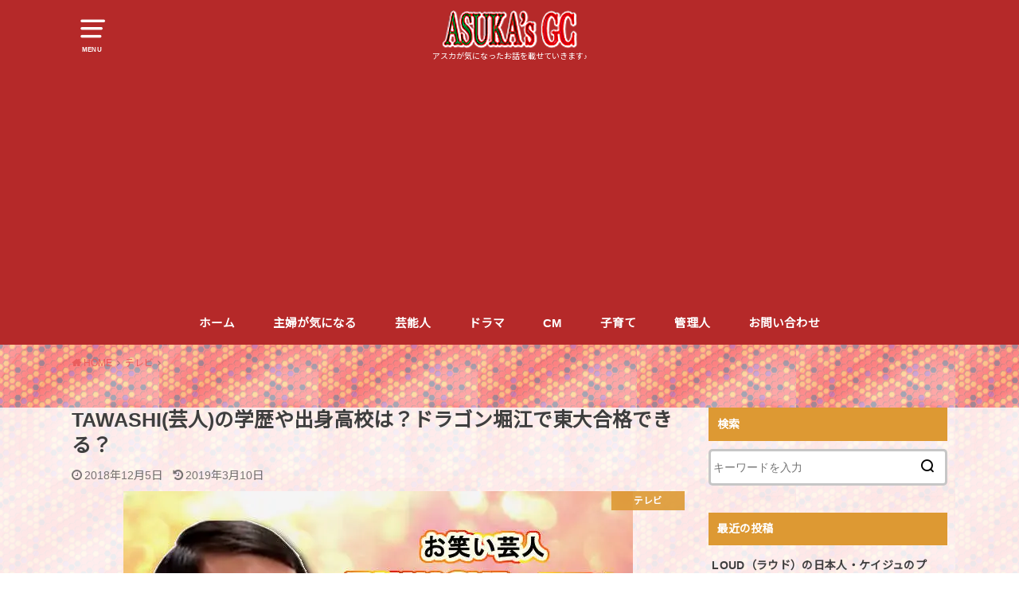

--- FILE ---
content_type: text/html; charset=UTF-8
request_url: https://xn--pickup-gw4eia82amc.com/3805.html
body_size: 25881
content:
<!doctype html>
<html dir="ltr" lang="ja" prefix="og: https://ogp.me/ns#" class="no-js">

<head>
<meta charset="utf-8">
<meta http-equiv="X-UA-Compatible" content="IE=edge">
<meta name="HandheldFriendly" content="True">
<meta name="MobileOptimized" content="320">
<meta name="viewport" content="width=device-width, initial-scale=1"/>

<link rel="pingback" href="https://xn--pickup-gw4eia82amc.com/xmlrpc.php">

<title>TAWASHI(芸人)の学歴や出身高校は？ドラゴン堀江で東大合格できる？ | ASUKA'GC</title>

		<!-- All in One SEO 4.6.4 - aioseo.com -->
		<meta name="description" content="こんにちは！アスカです！ AbemaTV「ドラゴン堀江」が ついに最終回を迎えました！ &amp;nbs" />
		<meta name="robots" content="max-image-preview:large" />
		<meta name="keywords" content="ドラゴン堀江" />
		<link rel="canonical" href="https://xn--pickup-gw4eia82amc.com/3805.html" />
		<meta name="generator" content="All in One SEO (AIOSEO) 4.6.4" />
		<meta property="og:locale" content="ja_JP" />
		<meta property="og:site_name" content="子育てママ＊アスカのゴシップコレクション" />
		<meta property="og:type" content="article" />
		<meta property="og:title" content="TAWASHI(芸人)の学歴や出身高校は？ドラゴン堀江で東大合格できる？ | ASUKA&#039;GC" />
		<meta property="og:description" content="こんにちは！アスカです！ AbemaTV「ドラゴン堀江」が ついに最終回を迎えました！ &amp;nbs" />
		<meta property="og:url" content="https://xn--pickup-gw4eia82amc.com/3805.html" />
		<meta property="og:image" content="https://xn--pickup-gw4eia82amc.com/wp-content/uploads/2018/12/0213tawasi_senta-01-e1550068735951.jpg" />
		<meta property="og:image:secure_url" content="https://xn--pickup-gw4eia82amc.com/wp-content/uploads/2018/12/0213tawasi_senta-01-e1550068735951.jpg" />
		<meta property="og:image:width" content="600" />
		<meta property="og:image:height" content="343" />
		<meta property="article:published_time" content="2018-12-05T01:44:15+00:00" />
		<meta property="article:modified_time" content="2019-03-10T13:54:58+00:00" />
		<meta name="twitter:card" content="summary" />
		<meta name="twitter:site" content="@pickup_0909" />
		<meta name="twitter:title" content="TAWASHI(芸人)の学歴や出身高校は？ドラゴン堀江で東大合格できる？ | ASUKA&#039;GC" />
		<meta name="twitter:description" content="こんにちは！アスカです！ AbemaTV「ドラゴン堀江」が ついに最終回を迎えました！ &amp;nbs" />
		<meta name="twitter:creator" content="@pickup_0909" />
		<meta name="twitter:image" content="https://xn--pickup-gw4eia82amc.com/wp-content/uploads/2018/12/0213tawasi_senta-01-e1550068735951.jpg" />
		<meta name="google" content="nositelinkssearchbox" />
		<script type="application/ld+json" class="aioseo-schema">
			{"@context":"https:\/\/schema.org","@graph":[{"@type":"Article","@id":"https:\/\/xn--pickup-gw4eia82amc.com\/3805.html#article","name":"TAWASHI(\u82b8\u4eba)\u306e\u5b66\u6b74\u3084\u51fa\u8eab\u9ad8\u6821\u306f\uff1f\u30c9\u30e9\u30b4\u30f3\u5800\u6c5f\u3067\u6771\u5927\u5408\u683c\u3067\u304d\u308b\uff1f | ASUKA'GC","headline":"TAWASHI(\u82b8\u4eba)\u306e\u5b66\u6b74\u3084\u51fa\u8eab\u9ad8\u6821\u306f\uff1f\u30c9\u30e9\u30b4\u30f3\u5800\u6c5f\u3067\u6771\u5927\u5408\u683c\u3067\u304d\u308b\uff1f","author":{"@id":"https:\/\/xn--pickup-gw4eia82amc.com\/author\/trendgirl#author"},"publisher":{"@id":"https:\/\/xn--pickup-gw4eia82amc.com\/#organization"},"image":{"@type":"ImageObject","url":"https:\/\/i2.wp.com\/xn--pickup-gw4eia82amc.com\/wp-content\/uploads\/2018\/12\/1204aikyatti02.jpg?fit=640%2C400&ssl=1","width":640,"height":400},"datePublished":"2018-12-05T10:44:15+09:00","dateModified":"2019-03-10T22:54:58+09:00","inLanguage":"ja","mainEntityOfPage":{"@id":"https:\/\/xn--pickup-gw4eia82amc.com\/3805.html#webpage"},"isPartOf":{"@id":"https:\/\/xn--pickup-gw4eia82amc.com\/3805.html#webpage"},"articleSection":"\u30c6\u30ec\u30d3, \u82b8\u80fd\u4eba, \u30c9\u30e9\u30b4\u30f3\u5800\u6c5f"},{"@type":"BreadcrumbList","@id":"https:\/\/xn--pickup-gw4eia82amc.com\/3805.html#breadcrumblist","itemListElement":[{"@type":"ListItem","@id":"https:\/\/xn--pickup-gw4eia82amc.com\/#listItem","position":1,"name":"\u5bb6"}]},{"@type":"Organization","@id":"https:\/\/xn--pickup-gw4eia82amc.com\/#organization","name":"ASUKA'GC","description":"\u30a2\u30b9\u30ab\u304c\u6c17\u306b\u306a\u3063\u305f\u304a\u8a71\u3092\u8f09\u305b\u3066\u3044\u304d\u307e\u3059\u266a","url":"https:\/\/xn--pickup-gw4eia82amc.com\/","sameAs":["https:\/\/twitter.com\/pickup_0909"]},{"@type":"Person","@id":"https:\/\/xn--pickup-gw4eia82amc.com\/author\/trendgirl#author","url":"https:\/\/xn--pickup-gw4eia82amc.com\/author\/trendgirl","name":"\u30a2\u30b9\u30ab\uff20\u5b50\u80b2\u3066\u30de\u30de","image":{"@type":"ImageObject","@id":"https:\/\/xn--pickup-gw4eia82amc.com\/3805.html#authorImage","url":"https:\/\/xn--pickup-gw4eia82amc.com\/wp-content\/uploads\/2021\/06\/avatar_user_1_1622515345-96x96.jpg","width":96,"height":96,"caption":"\u30a2\u30b9\u30ab\uff20\u5b50\u80b2\u3066\u30de\u30de"}},{"@type":"WebPage","@id":"https:\/\/xn--pickup-gw4eia82amc.com\/3805.html#webpage","url":"https:\/\/xn--pickup-gw4eia82amc.com\/3805.html","name":"TAWASHI(\u82b8\u4eba)\u306e\u5b66\u6b74\u3084\u51fa\u8eab\u9ad8\u6821\u306f\uff1f\u30c9\u30e9\u30b4\u30f3\u5800\u6c5f\u3067\u6771\u5927\u5408\u683c\u3067\u304d\u308b\uff1f | ASUKA'GC","description":"\u3053\u3093\u306b\u3061\u306f\uff01\u30a2\u30b9\u30ab\u3067\u3059\uff01 AbemaTV\u300c\u30c9\u30e9\u30b4\u30f3\u5800\u6c5f\u300d\u304c \u3064\u3044\u306b\u6700\u7d42\u56de\u3092\u8fce\u3048\u307e\u3057\u305f\uff01 &nbs","inLanguage":"ja","isPartOf":{"@id":"https:\/\/xn--pickup-gw4eia82amc.com\/#website"},"breadcrumb":{"@id":"https:\/\/xn--pickup-gw4eia82amc.com\/3805.html#breadcrumblist"},"author":{"@id":"https:\/\/xn--pickup-gw4eia82amc.com\/author\/trendgirl#author"},"creator":{"@id":"https:\/\/xn--pickup-gw4eia82amc.com\/author\/trendgirl#author"},"image":{"@type":"ImageObject","url":"https:\/\/i2.wp.com\/xn--pickup-gw4eia82amc.com\/wp-content\/uploads\/2018\/12\/1204aikyatti02.jpg?fit=640%2C400&ssl=1","@id":"https:\/\/xn--pickup-gw4eia82amc.com\/3805.html\/#mainImage","width":640,"height":400},"primaryImageOfPage":{"@id":"https:\/\/xn--pickup-gw4eia82amc.com\/3805.html#mainImage"},"datePublished":"2018-12-05T10:44:15+09:00","dateModified":"2019-03-10T22:54:58+09:00"},{"@type":"WebSite","@id":"https:\/\/xn--pickup-gw4eia82amc.com\/#website","url":"https:\/\/xn--pickup-gw4eia82amc.com\/","name":"ASUKA'GC","description":"\u30a2\u30b9\u30ab\u304c\u6c17\u306b\u306a\u3063\u305f\u304a\u8a71\u3092\u8f09\u305b\u3066\u3044\u304d\u307e\u3059\u266a","inLanguage":"ja","publisher":{"@id":"https:\/\/xn--pickup-gw4eia82amc.com\/#organization"}}]}
		</script>
		<!-- All in One SEO -->

<link rel='dns-prefetch' href='//secure.gravatar.com' />
<link rel='dns-prefetch' href='//fonts.googleapis.com' />
<link rel='dns-prefetch' href='//s.w.org' />
<link rel='dns-prefetch' href='//v0.wordpress.com' />
<link rel='dns-prefetch' href='//i0.wp.com' />
<link rel='dns-prefetch' href='//i1.wp.com' />
<link rel='dns-prefetch' href='//i2.wp.com' />
<link rel='dns-prefetch' href='//widgets.wp.com' />
<link rel='dns-prefetch' href='//s0.wp.com' />
<link rel='dns-prefetch' href='//0.gravatar.com' />
<link rel='dns-prefetch' href='//1.gravatar.com' />
<link rel='dns-prefetch' href='//2.gravatar.com' />
<link rel="alternate" type="application/rss+xml" title="ASUKA&#039;GC &raquo; フィード" href="https://xn--pickup-gw4eia82amc.com/feed" />
<link rel="alternate" type="application/rss+xml" title="ASUKA&#039;GC &raquo; コメントフィード" href="https://xn--pickup-gw4eia82amc.com/comments/feed" />
<link rel="alternate" type="application/rss+xml" title="ASUKA&#039;GC &raquo; TAWASHI(芸人)の学歴や出身高校は？ドラゴン堀江で東大合格できる？ のコメントのフィード" href="https://xn--pickup-gw4eia82amc.com/3805.html/feed" />
		<script type="text/javascript">
			window._wpemojiSettings = {"baseUrl":"https:\/\/s.w.org\/images\/core\/emoji\/13.0.1\/72x72\/","ext":".png","svgUrl":"https:\/\/s.w.org\/images\/core\/emoji\/13.0.1\/svg\/","svgExt":".svg","source":{"concatemoji":"https:\/\/xn--pickup-gw4eia82amc.com\/wp-includes\/js\/wp-emoji-release.min.js?ver=5.7.14"}};
			!function(e,a,t){var n,r,o,i=a.createElement("canvas"),p=i.getContext&&i.getContext("2d");function s(e,t){var a=String.fromCharCode;p.clearRect(0,0,i.width,i.height),p.fillText(a.apply(this,e),0,0);e=i.toDataURL();return p.clearRect(0,0,i.width,i.height),p.fillText(a.apply(this,t),0,0),e===i.toDataURL()}function c(e){var t=a.createElement("script");t.src=e,t.defer=t.type="text/javascript",a.getElementsByTagName("head")[0].appendChild(t)}for(o=Array("flag","emoji"),t.supports={everything:!0,everythingExceptFlag:!0},r=0;r<o.length;r++)t.supports[o[r]]=function(e){if(!p||!p.fillText)return!1;switch(p.textBaseline="top",p.font="600 32px Arial",e){case"flag":return s([127987,65039,8205,9895,65039],[127987,65039,8203,9895,65039])?!1:!s([55356,56826,55356,56819],[55356,56826,8203,55356,56819])&&!s([55356,57332,56128,56423,56128,56418,56128,56421,56128,56430,56128,56423,56128,56447],[55356,57332,8203,56128,56423,8203,56128,56418,8203,56128,56421,8203,56128,56430,8203,56128,56423,8203,56128,56447]);case"emoji":return!s([55357,56424,8205,55356,57212],[55357,56424,8203,55356,57212])}return!1}(o[r]),t.supports.everything=t.supports.everything&&t.supports[o[r]],"flag"!==o[r]&&(t.supports.everythingExceptFlag=t.supports.everythingExceptFlag&&t.supports[o[r]]);t.supports.everythingExceptFlag=t.supports.everythingExceptFlag&&!t.supports.flag,t.DOMReady=!1,t.readyCallback=function(){t.DOMReady=!0},t.supports.everything||(n=function(){t.readyCallback()},a.addEventListener?(a.addEventListener("DOMContentLoaded",n,!1),e.addEventListener("load",n,!1)):(e.attachEvent("onload",n),a.attachEvent("onreadystatechange",function(){"complete"===a.readyState&&t.readyCallback()})),(n=t.source||{}).concatemoji?c(n.concatemoji):n.wpemoji&&n.twemoji&&(c(n.twemoji),c(n.wpemoji)))}(window,document,window._wpemojiSettings);
		</script>
		<style type="text/css">
img.wp-smiley,
img.emoji {
	display: inline !important;
	border: none !important;
	box-shadow: none !important;
	height: 1em !important;
	width: 1em !important;
	margin: 0 .07em !important;
	vertical-align: -0.1em !important;
	background: none !important;
	padding: 0 !important;
}
</style>
	<link rel='stylesheet' id='wp-block-library-css'  href='https://xn--pickup-gw4eia82amc.com/wp-includes/css/dist/block-library/style.min.css' type='text/css' media='all' />
<style id='wp-block-library-inline-css' type='text/css'>
.has-text-align-justify{text-align:justify;}
</style>
<link rel='stylesheet' id='default-icon-styles-css'  href='https://xn--pickup-gw4eia82amc.com/wp-content/plugins/svg-vector-icon-plugin/public/../admin/css/wordpress-svg-icon-plugin-style.min.css' type='text/css' media='all' />
<link rel='stylesheet' id='wpccp-css'  href='https://xn--pickup-gw4eia82amc.com/wp-content/plugins/wp-content-copy-protection/assets/css/style.min.css?ver=1718161906' type='text/css' media='all' />
<link rel='stylesheet' id='yyi_rinker_stylesheet-css'  href='https://xn--pickup-gw4eia82amc.com/wp-content/plugins/yyi-rinker/css/style.css?v=1.11.1' type='text/css' media='all' />
<link rel='stylesheet' id='style-css'  href='https://xn--pickup-gw4eia82amc.com/wp-content/themes/yswallow/style.min.css?ver=1.4.0' type='text/css' media='all' />
<style id='style-inline-css' type='text/css'>
.animated{animation-duration:1.2s;animation-fill-mode:both;animation-delay:0s;animation-timing-function:ease-out}.wpcf7 .screen-reader-response{position:static}.animated{animation-fill-mode:none}@keyframes fadeIn{from{opacity:0}to{opacity:1}}.fadeIn{animation-name:fadeIn}@keyframes fadeInDown{from{opacity:0;transform:translate3d(0,-10px,0)}to{opacity:1;transform:none}}.fadeInDown{animation-name:fadeInDown}@keyframes fadeInDownBig{from{opacity:0;transform:translate3d(0,-100%,0)}to{opacity:1;transform:none}}.fadeInDownBig{animation-name:fadeInDownBig}@keyframes fadeInLeft{from{opacity:0;transform:translate3d(-10px,0,0)}to{opacity:1;transform:none}}.fadeInLeft{animation-name:fadeInLeft}@keyframes fadeInLeftBig{from{opacity:0;transform:translate3d(-100%,0,0)}to{opacity:1;transform:none}}.fadeInLeftBig{animation-name:fadeInLeftBig}@keyframes fadeInRight{from{opacity:0;transform:translate3d(10px,0,0)}to{opacity:1;transform:none}}.fadeInRight{animation-name:fadeInRight}@keyframes fadeInRightBig{from{opacity:0;transform:translate3d(100%,0,0)}to{opacity:1;transform:none}}.fadeInRightBig{animation-name:fadeInRightBig}@keyframes fadeInUp{from{opacity:0;transform:translate3d(0,10px,0)}to{opacity:1;transform:none}}.fadeInUp{animation-name:fadeInUp}@keyframes fadeInUpBig{from{opacity:0;transform:translate3d(0,100%,0)}to{opacity:1;transform:none}}.fadeInUpBig{animation-name:fadeInUpBig}
</style>
<link rel='stylesheet' id='gf_Notojp-css'  href='https://fonts.googleapis.com/css?family=Noto+Sans+JP&#038;display=swap' type='text/css' media='all' />
<link rel='stylesheet' id='fontawesome-css'  href='https://xn--pickup-gw4eia82amc.com/wp-content/themes/yswallow/library/css/font-awesome.min.css' type='text/css' media='all' />
<link rel='stylesheet' id='tablepress-default-css'  href='https://xn--pickup-gw4eia82amc.com/wp-content/plugins/tablepress/css/default.min.css?ver=1.13' type='text/css' media='all' />
<link rel='stylesheet' id='jetpack_css-css'  href='https://xn--pickup-gw4eia82amc.com/wp-content/plugins/jetpack/css/jetpack.css?ver=9.8.3' type='text/css' media='all' />
<script type='text/javascript' src='https://xn--pickup-gw4eia82amc.com/wp-includes/js/jquery/jquery.min.js?ver=3.5.1' id='jquery-core-js'></script>
<script type='text/javascript' src='https://xn--pickup-gw4eia82amc.com/wp-includes/js/jquery/jquery-migrate.min.js?ver=3.3.2' id='jquery-migrate-js'></script>
<script type='text/javascript' src='https://xn--pickup-gw4eia82amc.com/wp-content/plugins/yyi-rinker/js/event-tracking.js?v=1.11.1' id='yyi_rinker_event_tracking_script-js'></script>
<link rel="https://api.w.org/" href="https://xn--pickup-gw4eia82amc.com/wp-json/" /><link rel="alternate" type="application/json" href="https://xn--pickup-gw4eia82amc.com/wp-json/wp/v2/posts/3805" /><link rel="EditURI" type="application/rsd+xml" title="RSD" href="https://xn--pickup-gw4eia82amc.com/xmlrpc.php?rsd" />
<link rel="wlwmanifest" type="application/wlwmanifest+xml" href="https://xn--pickup-gw4eia82amc.com/wp-includes/wlwmanifest.xml" /> 
<meta name="generator" content="WordPress 5.7.14" />
<link rel='shortlink' href='https://wp.me/p8TtOV-Zn' />
<link rel="alternate" type="application/json+oembed" href="https://xn--pickup-gw4eia82amc.com/wp-json/oembed/1.0/embed?url=https%3A%2F%2Fxn--pickup-gw4eia82amc.com%2F3805.html" />
<link rel="alternate" type="text/xml+oembed" href="https://xn--pickup-gw4eia82amc.com/wp-json/oembed/1.0/embed?url=https%3A%2F%2Fxn--pickup-gw4eia82amc.com%2F3805.html&#038;format=xml" />
<script type="text/javascript" language="javascript">
    var vc_pid = "885611909";
</script><script type="text/javascript" src="//aml.valuecommerce.com/vcdal.js" async></script><style>
.yyi-rinker-images {
    display: flex;
    justify-content: center;
    align-items: center;
    position: relative;

}
div.yyi-rinker-image img.yyi-rinker-main-img.hidden {
    display: none;
}

.yyi-rinker-images-arrow {
    cursor: pointer;
    position: absolute;
    top: 50%;
    display: block;
    margin-top: -11px;
    opacity: 0.6;
    width: 22px;
}

.yyi-rinker-images-arrow-left{
    left: -10px;
}
.yyi-rinker-images-arrow-right{
    right: -10px;
}

.yyi-rinker-images-arrow-left.hidden {
    display: none;
}

.yyi-rinker-images-arrow-right.hidden {
    display: none;
}
div.yyi-rinker-contents.yyi-rinker-design-tate  div.yyi-rinker-box{
    flex-direction: column;
}

div.yyi-rinker-contents.yyi-rinker-design-slim div.yyi-rinker-box .yyi-rinker-links {
    flex-direction: column;
}

div.yyi-rinker-contents.yyi-rinker-design-slim div.yyi-rinker-info {
    width: 100%;
}

div.yyi-rinker-contents.yyi-rinker-design-slim .yyi-rinker-title {
    text-align: center;
}

div.yyi-rinker-contents.yyi-rinker-design-slim .yyi-rinker-links {
    text-align: center;
}
div.yyi-rinker-contents.yyi-rinker-design-slim .yyi-rinker-image {
    margin: auto;
}

div.yyi-rinker-contents.yyi-rinker-design-slim div.yyi-rinker-info ul.yyi-rinker-links li {
	align-self: stretch;
}
div.yyi-rinker-contents.yyi-rinker-design-slim div.yyi-rinker-box div.yyi-rinker-info {
	padding: 0;
}
div.yyi-rinker-contents.yyi-rinker-design-slim div.yyi-rinker-box {
	flex-direction: column;
	padding: 14px 5px 0;
}

.yyi-rinker-design-slim div.yyi-rinker-box div.yyi-rinker-info {
	text-align: center;
}

.yyi-rinker-design-slim div.price-box span.price {
	display: block;
}

div.yyi-rinker-contents.yyi-rinker-design-slim div.yyi-rinker-info div.yyi-rinker-title a{
	font-size:16px;
}

div.yyi-rinker-contents.yyi-rinker-design-slim ul.yyi-rinker-links li.amazonkindlelink:before,  div.yyi-rinker-contents.yyi-rinker-design-slim ul.yyi-rinker-links li.amazonlink:before,  div.yyi-rinker-contents.yyi-rinker-design-slim ul.yyi-rinker-links li.rakutenlink:before, div.yyi-rinker-contents.yyi-rinker-design-slim ul.yyi-rinker-links li.yahoolink:before, div.yyi-rinker-contents.yyi-rinker-design-slim ul.yyi-rinker-links li.mercarilink:before {
	font-size:12px;
}

div.yyi-rinker-contents.yyi-rinker-design-slim ul.yyi-rinker-links li a {
	font-size: 13px;
}
.entry-content ul.yyi-rinker-links li {
	padding: 0;
}

div.yyi-rinker-contents .yyi-rinker-attention.attention_desing_right_ribbon {
    width: 89px;
    height: 91px;
    position: absolute;
    top: -1px;
    right: -1px;
    left: auto;
    overflow: hidden;
}

div.yyi-rinker-contents .yyi-rinker-attention.attention_desing_right_ribbon span {
    display: inline-block;
    width: 146px;
    position: absolute;
    padding: 4px 0;
    left: -13px;
    top: 12px;
    text-align: center;
    font-size: 12px;
    line-height: 24px;
    -webkit-transform: rotate(45deg);
    transform: rotate(45deg);
    box-shadow: 0 1px 3px rgba(0, 0, 0, 0.2);
}

div.yyi-rinker-contents .yyi-rinker-attention.attention_desing_right_ribbon {
    background: none;
}
.yyi-rinker-attention.attention_desing_right_ribbon .yyi-rinker-attention-after,
.yyi-rinker-attention.attention_desing_right_ribbon .yyi-rinker-attention-before{
display:none;
}
div.yyi-rinker-use-right_ribbon div.yyi-rinker-title {
    margin-right: 2rem;
}

				</style><style type='text/css'>img#wpstats{display:none}</style>
		<style type="text/css">
body, #breadcrumb li a::after{ color: #3E3E3E;}
a, #breadcrumb li a i, .authorbox .author_sns li a::before,.widget li a:after{ color: #ea5d5d;}
a:hover{ color: #ea8a8a;}
.article-footer .post-categories li a,.article-footer .tags a{ background: #ea5d5d; border-color:#ea5d5d;}
.article-footer .tags a{ color:#ea5d5d; background: none;}
.article-footer .post-categories li a:hover,.article-footer .tags a:hover{ background:#ea8a8a;  border-color:#ea8a8a;}
input[type="text"],input[type="password"],input[type="datetime"],input[type="datetime-local"],input[type="date"],input[type="month"],input[type="time"],input[type="week"],input[type="number"],input[type="email"],input[type="url"],input[type="search"],input[type="tel"],input[type="color"],select,textarea,.field { background-color: #ffffff;}
#header{ color: #ffffff; background: #b52929;}
#logo a{ color: #f9e3de;}
@media only screen and (min-width: 768px) {
	#g_nav .nav > li::after{ background: #f9e3de;}
	#g_nav .nav li ul.sub-menu, #g_nav .nav li ul.children{ background: #b52929;color: #ffffff;}
	.archives-list .post-list a .eyecatch::after{ background: #ea5d5d;}
}

.slick-prev:before, .slick-next:before, .accordionBtn, #submit, button, html input[type="button"], input[type="reset"], input[type="submit"], .pagination a:hover, .pagination a:focus,.page-links a:hover, .page-links a:focus { background-color: #ea5d5d;}
.accordionBtn.active, #submit:hover, #submit:focus{ background-color: #ea8a8a;}
.entry-content h2, .homeadd_wrap .widgettitle, .widgettitle, .eyecatch .cat-name, ul.wpp-list li a:before, .cat_postlist .catttl span::before, .cat_postlist .catttl span::after, .accordion::before{ background: #dd9933; color: #ffffff;}
.entry-content h3,.entry-content h4{ border-color: #dd9933;}
.h_balloon .entry-content h2:after{ border-top-color: #dd9933;}
.entry-content ol li:before{ background: #dd9933; border-color: #dd9933;  color: #ffffff;}
.entry-content ol li ol li:before{ color: #dd9933;}
.entry-content ul li:before{ color: #dd9933;}
.entry-content blockquote::before,.entry-content blockquote::after{color: #dd9933;}

.btn-wrap a{background: #ea5d5d;border: 1px solid #ea5d5d;}
.btn-wrap a:hover,.widget .btn-wrap:not(.simple) a:hover{color: #ea5d5d;border-color: #ea5d5d;}
.btn-wrap.simple a, .pagination a, .pagination span,.page-links a{border-color: #ea5d5d; color: #ea5d5d;}
.btn-wrap.simple a:hover, .pagination .current,.pagination .current:hover,.page-links ul > li > span{background-color: #ea5d5d;}

#footer-top::before{background-color: #dd9933;}
#footer,.cta-inner{background-color: #b52929; color: #ffffff;}

</style>
<style type="text/css">.broken_link, a.broken_link {
	text-decoration: line-through;
}</style><style type="text/css" id="custom-background-css">
body.custom-background { background-image: url("https://xn--pickup-gw4eia82amc.com/wp-content/uploads/2017/11/haikei-1-e1557672170302.png"); background-position: left top; background-size: auto; background-repeat: repeat; background-attachment: scroll; }
</style>
				<style type="text/css">
				/* If html does not have either class, do not show lazy loaded images. */
				html:not( .jetpack-lazy-images-js-enabled ):not( .js ) .jetpack-lazy-image {
					display: none;
				}
			</style>
			<script>
				document.documentElement.classList.add(
					'jetpack-lazy-images-js-enabled'
				);
			</script>
		<link rel="icon" href="https://i0.wp.com/xn--pickup-gw4eia82amc.com/wp-content/uploads/2017/11/blog-icon.png?fit=32%2C32&#038;ssl=1" sizes="32x32" />
<link rel="icon" href="https://i0.wp.com/xn--pickup-gw4eia82amc.com/wp-content/uploads/2017/11/blog-icon.png?fit=148%2C150&#038;ssl=1" sizes="192x192" />
<link rel="apple-touch-icon" href="https://i0.wp.com/xn--pickup-gw4eia82amc.com/wp-content/uploads/2017/11/blog-icon.png?fit=148%2C150&#038;ssl=1" />
<meta name="msapplication-TileImage" content="https://i0.wp.com/xn--pickup-gw4eia82amc.com/wp-content/uploads/2017/11/blog-icon.png?fit=148%2C150&#038;ssl=1" />
			<style type="text/css" id="wp-custom-css">
				/*吹き出し　左*/
.balloon1-left {
 	position: relative;
	display: inline-block;
 	margin: 1.5em 0 1.5em 15px;
	padding: 7px 10px;
	min-width: 120px;
 	max-width: 100%;
 	color: #555;
	font-size: 16px;
	background: #e0edff;
}

.balloon1-left:before{
	content: "";
	position: absolute;
	top: 50%;
	left: -30px;
 	margin-top: -15px;
	border: 15px solid transparent;
	border-right: 15px solid #e0edff;
}

.balloon1-left p {
	margin: 0;
	padding: 0;
}
/*吹き出し　右*/
.balloon1-right {
 	position: relative;
	display: inline-block;
 	margin: 1.5em 15px 1.5em 0;
	padding: 7px 10px;
	min-width: 120px;
 	max-width: 100%;
 	color: #555;
	font-size: 16px;
	background: #e0edff;
}

.balloon1-right:before{
	content: "";
	position: absolute;
	top: 50%;
	left: 100%;
 	margin-top: -15px;
	border: 15px solid transparent;
	border-left: 15px solid #e0edff;
}

.balloon1-right p {
	margin: 0;
	padding: 0;
}
/*吹き出し　真ん中*/
.balloon1-top {
	position: relative;
	display: inline-block;
 	margin: 1.5em 0;
	padding: 7px 10px;
	min-width: 120px;
 	max-width: 100%;
 	color: #555;
	font-size: 16px;
	background: #e0edff;
}

.balloon1-top:before{
	content: "";
	position: absolute;
	top: -30px;
	left: 50%;
 	margin-left: -15px;
	border: 15px solid transparent;
	border-bottom: 15px solid #e0edff;
}

.balloon1-top p {
	margin: 0;
	padding: 0;
}

/*白背景色設定*/
#content{
	background-color:rgba(255,255,255,0.8);
	margin:0 auto;
}

/*表　横スクロール*/
.scroll-table table {
  display: block;
  overflow-x: scroll;
  white-space: nowrap;
  -webkit-overflow-scrolling: touch;
}			</style>
		<script async src="https://www.googletagmanager.com/gtag/js?id=UA-101932428-1"></script>
<script>
  window.dataLayer = window.dataLayer || [];
  function gtag(){dataLayer.push(arguments);}
  gtag('js', new Date());

  gtag('config', 'UA-101932428-1');
</script>
<div align="center">
	<noscript>
		<div style="position:fixed; top:0px; left:0px; z-index:3000; height:100%; width:100%; background-color:#FFFFFF">
			<br/><br/>
			<div style="font-family: Tahoma; font-size: 14px; background-color:#FFFFCC; border: 1pt solid Black; padding: 10pt;">
				Sorry, you have Javascript Disabled! To see this page as it is meant to appear, please enable your Javascript!
			</div>
		</div>
	</noscript>
</div>
</head>

<body class="post-template-default single single-post postid-3805 single-format-standard custom-background pd_normal h_default date_on catlabelon pannavi_on">
	<div id="container">


<header id="header" class="header animated fadeIn">
<div id="inner-header" class="wrap cf">

<a href="#spnavi" data-remodal-target="spnavi" class="nav_btn"><span class="text">MENU</span></a>
<div class="remodal" data-remodal-id="spnavi" data-remodal-options="hashTracking:false">
<button data-remodal-action="close" class="remodal-close"><span class="text gf">CLOSE</span></button>
<div id="search-5" class="widget widget_search"><h4 class="widgettitle"><span>サイト内検索</span></h4><form role="search" method="get" id="searchform" class="searchform cf" action="https://xn--pickup-gw4eia82amc.com/" >
		<input type="search" placeholder="キーワードを入力" value="" name="s" id="s" />
		<button type="submit" id="searchsubmit"></button>
		</form></div><div id="nav_menu-2" class="widget widget_nav_menu"><h4 class="widgettitle"><span>カテゴリメニュー</span></h4><div class="menu-%e3%83%98%e3%83%83%e3%83%80%e3%83%bc%e3%83%a1%e3%83%8b%e3%83%a5%e3%83%bc-container"><ul id="menu-%e3%83%98%e3%83%83%e3%83%80%e3%83%bc%e3%83%a1%e3%83%8b%e3%83%a5%e3%83%bc" class="menu"><li id="menu-item-23" class="menu-item menu-item-type-custom menu-item-object-custom menu-item-home menu-item-23"><a href="https://xn--pickup-gw4eia82amc.com">ホーム</a></li>
<li id="menu-item-1124" class="menu-item menu-item-type-taxonomy menu-item-object-category menu-item-1124"><a href="https://xn--pickup-gw4eia82amc.com/category/%e4%b8%bb%e5%a9%a6%e3%81%8c%e6%b0%97%e3%81%ab%e3%81%aa%e3%82%8b">主婦が気になる</a></li>
<li id="menu-item-1123" class="menu-item menu-item-type-taxonomy menu-item-object-category current-post-ancestor current-menu-parent current-post-parent menu-item-1123"><a href="https://xn--pickup-gw4eia82amc.com/category/%e8%8a%b8%e8%83%bd%e4%ba%ba">芸能人</a></li>
<li id="menu-item-2207" class="menu-item menu-item-type-taxonomy menu-item-object-category menu-item-2207"><a href="https://xn--pickup-gw4eia82amc.com/category/%e3%83%86%e3%83%ac%e3%83%93/%e3%83%89%e3%83%a9%e3%83%9e">ドラマ</a></li>
<li id="menu-item-2208" class="menu-item menu-item-type-taxonomy menu-item-object-category menu-item-2208"><a href="https://xn--pickup-gw4eia82amc.com/category/%e3%83%86%e3%83%ac%e3%83%93/cm">CM</a></li>
<li id="menu-item-2209" class="menu-item menu-item-type-taxonomy menu-item-object-category menu-item-2209"><a href="https://xn--pickup-gw4eia82amc.com/category/%e5%ad%90%e8%82%b2%e3%81%a6">子育て</a></li>
<li id="menu-item-2210" class="menu-item menu-item-type-post_type menu-item-object-page menu-item-2210"><a href="https://xn--pickup-gw4eia82amc.com/%e3%82%a2%e3%82%b9%e3%82%ab%e3%81%ae%e3%83%97%e3%83%ad%e3%83%95%e3%82%a3%e3%83%bc%e3%83%ab">管理人</a></li>
<li id="menu-item-2211" class="menu-item menu-item-type-post_type menu-item-object-page menu-item-2211"><a href="https://xn--pickup-gw4eia82amc.com/%e3%81%8a%e5%95%8f%e3%81%84%e5%90%88%e3%82%8f%e3%81%9b">お問い合わせ</a></li>
</ul></div></div><button data-remodal-action="close" class="remodal-close"><span class="text gf">CLOSE</span></button>
</div>


<div id="logo" class="fs_m sitedes_on">
				<p class="h1 img"><a href="https://xn--pickup-gw4eia82amc.com"><img src="https://xn--pickup-gw4eia82amc.com/wp-content/uploads/2018/03/blog-logo-168x402.png" alt="ASUKA&#039;GC"></a></p>
	
	<p class="site_description">アスカが気になったお話を載せていきます♪</p></div>

<div id="g_nav" class="g_nav-sp animated anidelayS fadeIn">
<nav class="menu-sp cf"><ul id="menu-%e3%83%98%e3%83%83%e3%83%80%e3%83%bc%e3%83%a1%e3%83%8b%e3%83%a5%e3%83%bc-1" class="nav top-nav cf"><li class="menu-item menu-item-type-custom menu-item-object-custom menu-item-home menu-item-23"><a href="https://xn--pickup-gw4eia82amc.com">ホーム</a></li>
<li class="menu-item menu-item-type-taxonomy menu-item-object-category menu-item-1124"><a href="https://xn--pickup-gw4eia82amc.com/category/%e4%b8%bb%e5%a9%a6%e3%81%8c%e6%b0%97%e3%81%ab%e3%81%aa%e3%82%8b">主婦が気になる</a></li>
<li class="menu-item menu-item-type-taxonomy menu-item-object-category current-post-ancestor current-menu-parent current-post-parent menu-item-1123"><a href="https://xn--pickup-gw4eia82amc.com/category/%e8%8a%b8%e8%83%bd%e4%ba%ba">芸能人</a></li>
<li class="menu-item menu-item-type-taxonomy menu-item-object-category menu-item-2207"><a href="https://xn--pickup-gw4eia82amc.com/category/%e3%83%86%e3%83%ac%e3%83%93/%e3%83%89%e3%83%a9%e3%83%9e">ドラマ</a></li>
<li class="menu-item menu-item-type-taxonomy menu-item-object-category menu-item-2208"><a href="https://xn--pickup-gw4eia82amc.com/category/%e3%83%86%e3%83%ac%e3%83%93/cm">CM</a></li>
<li class="menu-item menu-item-type-taxonomy menu-item-object-category menu-item-2209"><a href="https://xn--pickup-gw4eia82amc.com/category/%e5%ad%90%e8%82%b2%e3%81%a6">子育て</a></li>
<li class="menu-item menu-item-type-post_type menu-item-object-page menu-item-2210"><a href="https://xn--pickup-gw4eia82amc.com/%e3%82%a2%e3%82%b9%e3%82%ab%e3%81%ae%e3%83%97%e3%83%ad%e3%83%95%e3%82%a3%e3%83%bc%e3%83%ab">管理人</a></li>
<li class="menu-item menu-item-type-post_type menu-item-object-page menu-item-2211"><a href="https://xn--pickup-gw4eia82amc.com/%e3%81%8a%e5%95%8f%e3%81%84%e5%90%88%e3%82%8f%e3%81%9b">お問い合わせ</a></li>
</ul></nav></div>


</div>
</header>





<div id="breadcrumb" class="breadcrumb animated fadeIn cf"><div class="wrap"><ul class="breadcrumb__ul" itemscope itemtype="http://schema.org/BreadcrumbList"><li class="breadcrumb__li bc_homelink" itemprop="itemListElement" itemscope itemtype="http://schema.org/ListItem"><a class="breadcrumb__link" itemprop="item" href="https://xn--pickup-gw4eia82amc.com/"><span itemprop="name"> HOME</span></a><meta itemprop="position" content="1" /></li><li class="breadcrumb__li" itemprop="itemListElement" itemscope itemtype="http://schema.org/ListItem"><a class="breadcrumb__link" itemprop="item" href="https://xn--pickup-gw4eia82amc.com/category/%e3%83%86%e3%83%ac%e3%83%93"><span itemprop="name">テレビ</span></a><meta itemprop="position" content="2" /></li><li class="breadcrumb__li bc_posttitle" itemprop="itemListElement" itemscope itemtype="http://schema.org/ListItem"><span itemprop="name">TAWASHI(芸人)の学歴や出身高校は？ドラゴン堀江で東大合格できる？</span><meta itemprop="position" content="3" /></li></ul></div></div>

<div id="content">
<div id="inner-content" class="wrap cf">

<div class="main-wrap">
<main id="main" class="animated anidelayS fadeIn" role="main">

<article id="post-3805" class="post-3805 post type-post status-publish format-standard has-post-thumbnail hentry category-8 category-4 tag-74 article cf" role="article">
<header class="article-header entry-header">
<div class="inner">
<h1 class="entry-title single-title" itemprop="headline" rel="bookmark">TAWASHI(芸人)の学歴や出身高校は？ドラゴン堀江で東大合格できる？</h1>

<div class="byline entry-meta vcard cf">

<time class="time__date date gf entry-date updated">2018年12月5日</time><time class="time__date date gf entry-date undo updated" datetime="2019-03-10">2019年3月10日</time>
</div>

<figure class="eyecatch">
<img width="640" height="400" src="https://xn--pickup-gw4eia82amc.com/wp-content/uploads/2018/12/1204aikyatti02.jpg" class="attachment-post-thumbnail size-post-thumbnail wp-post-image jetpack-lazy-image" alt="" loading="lazy" data-attachment-id="3811" data-permalink="https://xn--pickup-gw4eia82amc.com/3805.html/1204aikyatti02" data-orig-file="https://i2.wp.com/xn--pickup-gw4eia82amc.com/wp-content/uploads/2018/12/1204aikyatti02.jpg?fit=640%2C400&amp;ssl=1" data-orig-size="640,400" data-comments-opened="0" data-image-meta="{&quot;aperture&quot;:&quot;0&quot;,&quot;credit&quot;:&quot;&quot;,&quot;camera&quot;:&quot;&quot;,&quot;caption&quot;:&quot;&quot;,&quot;created_timestamp&quot;:&quot;0&quot;,&quot;copyright&quot;:&quot;&quot;,&quot;focal_length&quot;:&quot;0&quot;,&quot;iso&quot;:&quot;0&quot;,&quot;shutter_speed&quot;:&quot;0&quot;,&quot;title&quot;:&quot;&quot;,&quot;orientation&quot;:&quot;0&quot;}" data-image-title="1204aikyatti02" data-image-description="" data-medium-file="https://i2.wp.com/xn--pickup-gw4eia82amc.com/wp-content/uploads/2018/12/1204aikyatti02.jpg?fit=300%2C188&amp;ssl=1" data-large-file="https://i2.wp.com/xn--pickup-gw4eia82amc.com/wp-content/uploads/2018/12/1204aikyatti02.jpg?fit=640%2C400&amp;ssl=1" data-lazy-srcset="https://i2.wp.com/xn--pickup-gw4eia82amc.com/wp-content/uploads/2018/12/1204aikyatti02.jpg?w=640&amp;ssl=1 640w, https://i2.wp.com/xn--pickup-gw4eia82amc.com/wp-content/uploads/2018/12/1204aikyatti02.jpg?resize=100%2C63&amp;ssl=1 100w, https://i2.wp.com/xn--pickup-gw4eia82amc.com/wp-content/uploads/2018/12/1204aikyatti02.jpg?resize=300%2C188&amp;ssl=1 300w" data-lazy-sizes="(max-width: 640px) 100vw, 640px" data-lazy-src="https://xn--pickup-gw4eia82amc.com/wp-content/uploads/2018/12/1204aikyatti02.jpg?is-pending-load=1" srcset="[data-uri]" />
<span class="cat-name cat-id-8">テレビ</span>
</figure>

</div>
</header>


<div class="share short">
<div class="sns">
<ul class="cf">

<li class="twitter"> 
<a target="blank" href="//twitter.com/intent/tweet?url=https%3A%2F%2Fxn--pickup-gw4eia82amc.com%2F3805.html&text=TAWASHI%28%E8%8A%B8%E4%BA%BA%29%E3%81%AE%E5%AD%A6%E6%AD%B4%E3%82%84%E5%87%BA%E8%BA%AB%E9%AB%98%E6%A0%A1%E3%81%AF%EF%BC%9F%E3%83%89%E3%83%A9%E3%82%B4%E3%83%B3%E5%A0%80%E6%B1%9F%E3%81%A7%E6%9D%B1%E5%A4%A7%E5%90%88%E6%A0%BC%E3%81%A7%E3%81%8D%E3%82%8B%EF%BC%9F&tw_p=tweetbutton" onclick="window.open(this.href, 'tweetwindow', 'width=550, height=450,personalbar=0,toolbar=0,scrollbars=1,resizable=1'); return false;"><span class="text">ツイート</span><span class="count"></span></a>
</li>

<li class="facebook">
<a href="//www.facebook.com/sharer.php?src=bm&u=https%3A%2F%2Fxn--pickup-gw4eia82amc.com%2F3805.html&t=TAWASHI%28%E8%8A%B8%E4%BA%BA%29%E3%81%AE%E5%AD%A6%E6%AD%B4%E3%82%84%E5%87%BA%E8%BA%AB%E9%AB%98%E6%A0%A1%E3%81%AF%EF%BC%9F%E3%83%89%E3%83%A9%E3%82%B4%E3%83%B3%E5%A0%80%E6%B1%9F%E3%81%A7%E6%9D%B1%E5%A4%A7%E5%90%88%E6%A0%BC%E3%81%A7%E3%81%8D%E3%82%8B%EF%BC%9F" onclick="javascript:window.open(this.href, '', 'menubar=no,toolbar=no,resizable=yes,scrollbars=yes,height=300,width=600');return false;"><span class="text">シェア</span><span class="count"></span></a>
</li>

<li class="hatebu">       
<a href="//b.hatena.ne.jp/add?mode=confirm&url=https://xn--pickup-gw4eia82amc.com/3805.html&title=TAWASHI%28%E8%8A%B8%E4%BA%BA%29%E3%81%AE%E5%AD%A6%E6%AD%B4%E3%82%84%E5%87%BA%E8%BA%AB%E9%AB%98%E6%A0%A1%E3%81%AF%EF%BC%9F%E3%83%89%E3%83%A9%E3%82%B4%E3%83%B3%E5%A0%80%E6%B1%9F%E3%81%A7%E6%9D%B1%E5%A4%A7%E5%90%88%E6%A0%BC%E3%81%A7%E3%81%8D%E3%82%8B%EF%BC%9F" onclick="window.open(this.href, 'HBwindow', 'width=600, height=400, menubar=no, toolbar=no, scrollbars=yes'); return false;" target="_blank"><span class="text">はてブ</span><span class="count"></span></a>
</li>

<li class="line">
<a href="//line.me/R/msg/text/?TAWASHI%28%E8%8A%B8%E4%BA%BA%29%E3%81%AE%E5%AD%A6%E6%AD%B4%E3%82%84%E5%87%BA%E8%BA%AB%E9%AB%98%E6%A0%A1%E3%81%AF%EF%BC%9F%E3%83%89%E3%83%A9%E3%82%B4%E3%83%B3%E5%A0%80%E6%B1%9F%E3%81%A7%E6%9D%B1%E5%A4%A7%E5%90%88%E6%A0%BC%E3%81%A7%E3%81%8D%E3%82%8B%EF%BC%9F%0Ahttps%3A%2F%2Fxn--pickup-gw4eia82amc.com%2F3805.html" target="_blank"><span class="text">送る</span></a>
</li>

<li class="pocket">
<a href="//getpocket.com/edit?url=https://xn--pickup-gw4eia82amc.com/3805.html&title=TAWASHI(芸人)の学歴や出身高校は？ドラゴン堀江で東大合格できる？" onclick="window.open(this.href, 'FBwindow', 'width=550, height=350, menubar=no, toolbar=no, scrollbars=yes'); return false;"><span class="text">Pocket</span><span class="count"></span></a></li>

</ul>
</div> 
</div>


<div class="titleunder">
<div id="custom_html-11" class="widget_text widget widget_custom_html"><div class="textwidget custom-html-widget"><script async src="//pagead2.googlesyndication.com/pagead/js/adsbygoogle.js"></script>
<!-- トレンドブログ【リンクユニット】 -->
<ins class="adsbygoogle"
     style="display:block"
     data-ad-client="ca-pub-8421859603629529"
     data-ad-slot="2075691786"
     data-ad-format="link"></ins>
<script>
(adsbygoogle = window.adsbygoogle || []).push({});
</script></div></div></div>

<section class="entry-content cf">


<p>こんにちは！アスカです！</p>
<p><strong><span style="color: #ff0000;">AbemaTV「ドラゴン堀江」</span></strong>が<br />
ついに最終回を迎えました！</p>
<p>&nbsp;</p>
<div class="c_box yellow_box">追記<br />
<span style="color: #ff0000;"><strong>TAWASHIさんは東大受験に</strong></span><br />
<span style="color: #ff0000;"><strong>不合格という結果でした…。</strong></span><br />
本当に感動しました！</p>
<p>⇒さらに来年も‥‥？！</p>
<p>後程詳しく記載しています。</div>
<p>&nbsp;</p>
<p>ドラゴン堀江では、<br />
受験者の一人として<br />
<span style="color: #ff0000;"><strong>お笑い芸人のTAWASHIさん</strong></span>が<br />
参戦しています！</p>
<p>TAWASHIさんは<br />
<strong>早稲田中退の最強文系芸人</strong>と<br />
紹介されているのですが、<br />
<span style="text-decoration: underline;"><strong><span style="background-color: #ffff99;">実際どれぐらい頭がいいのか</span></strong></span><br />
<strong><span style="background-color: #ffff99;">気になりました！！</span></strong></p>
<p>学歴や出身高校など<br />
偏差値を調べてみました！</p>
<p>また、<strong><span style="background-color: #ffff99;">TAWASHIさんは</span><span style="background-color: #ffff99;">本当に<br />
東大合格をすることができるのか</span></strong><br />
予想してみたいと思います！</p>
<p>&nbsp;</p>

<div class="master-post-advert" style="text-align: center; margin: 25px 0; overflow: hidden;">

	<div style="text-align: left; display: inline-block; max-width: 100%;">

		<div class="master-post-advert-title"><center>スポンサードリンク</center></div>

		<div class="master-post-advert-ad"><script async src="//pagead2.googlesyndication.com/pagead/js/adsbygoogle.js"></script>
<!-- トレンドブログ【記事上】 -->
<ins class="adsbygoogle"
     style="display:inline-block;width:336px;height:280px"
     data-ad-client="ca-pub-8421859603629529"
     data-ad-slot="6091402894"></ins>
<script>
(adsbygoogle = window.adsbygoogle || []).push({});
</script></div>

	</div>

</div>

<p><span id="more-3805"></span></p>
<h2>TAWASHI(お笑い芸人)のプロフィール！</h2>
<p>まずはじめに、<br />
お笑い芸人<span style="color: #ff0000;">TAWASHIさん</span>の<br />
プロフィールを見ていきましょう☆</p>
<blockquote class="twitter-tweet" data-lang="ja">
<p dir="ltr" lang="ja">部屋の中の俺は無敵 <a href="http://t.co/cxHoXr3w6f">pic.twitter.com/cxHoXr3w6f</a></p>
<p>— TAWASHI (@tawashikko) <a href="https://twitter.com/tawashikko/status/587459023588306944?ref_src=twsrc%5Etfw">2015年4月13日</a></p></blockquote>
<p><script async src="https://platform.twitter.com/widgets.js" charset="utf-8"></script></p>
<div class="c_box blue_box">名前：TAWASHI(たわし)<br />
本名:島津健一郎(しまつけんいちろう)<br />
生年月日：1987年7月26日<br />
年齢：31歳(2018/12現在)<br />
出身地：新潟県<br />
身長：168㎝<br />
血液型：O型<br />
職業：お笑い芸人<br />
所属事務所：浅井企画</div>
<p>TAWASHIさんは浅井企画に<br />
所属しているお笑い芸人さんで<br />
<strong><span style="background-color: #ffff99;">現在はピン芸人として</span></strong><br />
<strong><span style="background-color: #ffff99;">活動しています。</span></strong></p>
<p>TAWASHIさんは元ひきこもりで<br />
性格も引っ込み思案だそうで、<br />
そんな自分を克服すべく始めたのが<br />
「ナンパ」でした。</p>
<p>人とは違うことをしようと思い<br />
始めたナンパ方法は、<br />
歌いながらナンパするというもので<br />
<strong><span style="color: #ff0000;">「お茶プローチ」</span></strong>と呼んでいます。</p>
<p>&nbsp;</p>
<blockquote class="twitter-tweet" data-lang="ja">
<p dir="ltr" lang="ja">西麻布の交差点でお茶プローチ‼︎ <a href="https://t.co/Rkj1Pf76TC">pic.twitter.com/Rkj1Pf76TC</a></p>
<p>— TAWASHI (@tawashikko) <a href="https://twitter.com/tawashikko/status/675347345987403776?ref_src=twsrc%5Etfw">2015年12月11日</a></p></blockquote>
<p><script async src="https://platform.twitter.com/widgets.js" charset="utf-8"></script></p>
<p>ナンパは自分の持ちネタの<br />
一つでもあり、お笑いライブでも<br />
お茶プローチを実演していますよ！</p>
<p><div class="youtube-container"><iframe loading="lazy" src="https://www.youtube.com/embed/VXIiaJdE_5c" width="560" height="315" frameborder="0" allowfullscreen="allowfullscreen"></iframe></div></p>
<p>&nbsp;</p>
<blockquote class="instagram-media" style="background: #FFF; border: 0; border-radius: 3px; box-shadow: 0 0 1px 0 rgba(0,0,0,0.5),0 1px 10px 0 rgba(0,0,0,0.15); margin: 1px; max-width: 540px; min-width: 326px; padding: 0; width: calc(100% - 2px);" data-instgrm-captioned="" data-instgrm-permalink="https://www.instagram.com/p/BUB_2aLB9tX/?utm_source=ig_embed&amp;utm_medium=loading" data-instgrm-version="12">
<div style="padding: 16px;">
<p>&nbsp;</p>
<div style="display: flex; flex-direction: row; align-items: center;">
<div style="background-color: #f4f4f4; border-radius: 50%; flex-grow: 0; height: 40px; margin-right: 14px; width: 40px;"></div>
<div style="display: flex; flex-direction: column; flex-grow: 1; justify-content: center;">
<div style="background-color: #f4f4f4; border-radius: 4px; flex-grow: 0; height: 14px; margin-bottom: 6px; width: 100px;"></div>
<div style="background-color: #f4f4f4; border-radius: 4px; flex-grow: 0; height: 14px; width: 60px;"></div>
</div>
</div>
<div style="padding: 19% 0;"></div>
<div style="display: block; height: 50px; margin: 0 auto 12px; width: 50px;"></div>
<div style="padding-top: 8px;">
<div style="color: #3897f0; font-family: Arial,sans-serif; font-size: 14px; font-style: normal; font-weight: 550; line-height: 18px;">View this post on Instagram</div>
</div>
<div style="padding: 12.5% 0;"></div>
<div style="display: flex; flex-direction: row; margin-bottom: 14px; align-items: center;">
<div>
<div style="background-color: #f4f4f4; border-radius: 50%; height: 12.5px; width: 12.5px; transform: translateX(0px) translateY(7px);"></div>
<div style="background-color: #f4f4f4; height: 12.5px; transform: rotate(-45deg) translateX(3px) translateY(1px); width: 12.5px; flex-grow: 0; margin-right: 14px; margin-left: 2px;"></div>
<div style="background-color: #f4f4f4; border-radius: 50%; height: 12.5px; width: 12.5px; transform: translateX(9px) translateY(-18px);"></div>
</div>
<div style="margin-left: 8px;">
<div style="background-color: #f4f4f4; border-radius: 50%; flex-grow: 0; height: 20px; width: 20px;"></div>
<div style="width: 0; height: 0; border-top: 2px solid transparent; border-left: 6px solid #f4f4f4; border-bottom: 2px solid transparent; transform: translateX(16px) translateY(-4px) rotate(30deg);"></div>
</div>
<div style="margin-left: auto;">
<div style="width: 0px; border-top: 8px solid #F4F4F4; border-right: 8px solid transparent; transform: translateY(16px);"></div>
<div style="background-color: #f4f4f4; flex-grow: 0; height: 12px; width: 16px; transform: translateY(-4px);"></div>
<div style="width: 0; height: 0; border-top: 8px solid #F4F4F4; border-left: 8px solid transparent; transform: translateY(-4px) translateX(8px);"></div>
</div>
</div>
<p>&nbsp;</p>
<p style="margin: 8px 0 0 0; padding: 0 4px;"><a style="color: #000; font-family: Arial,sans-serif; font-size: 14px; font-style: normal; font-weight: normal; line-height: 17px; text-decoration: none; word-wrap: break-word;" href="https://www.instagram.com/p/BUB_2aLB9tX/?utm_source=ig_embed&amp;utm_medium=loading" target="_blank" rel="noopener">充電が足りてない女性に使える歌ナンパ #明日使える歌ナンパ #ナンパ #充電が足りてない女性に使える歌ナンパ #歌いながらナンパ #歌ナンパ #お茶しませんか #お茶 #カフェ #携帯電話 #充電 #テンパリ #TAWASHI #渋谷 #新宿 #六本木 #歌 #オリジナルソング #新曲</a></p>
<p style="color: #c9c8cd; font-family: Arial,sans-serif; font-size: 14px; line-height: 17px; margin-bottom: 0; margin-top: 8px; overflow: hidden; padding: 8px 0 7px; text-align: center; text-overflow: ellipsis; white-space: nowrap;"><a style="color: #c9c8cd; font-family: Arial,sans-serif; font-size: 14px; font-style: normal; font-weight: normal; line-height: 17px;" href="https://www.instagram.com/tawashikko/?utm_source=ig_embed&amp;utm_medium=loading" target="_blank" rel="noopener"> TAWASHI</a>さん(@tawashikko)がシェアした投稿 &#8211; <time style="font-family: Arial,sans-serif; font-size: 14px; line-height: 17px;" datetime="2017-05-13T11:41:18+00:00">2017年 5月月13日午前4時41分PDT</time></p>
</div>
</blockquote>
<p><script async src="//www.instagram.com/embed.js"></script></p>
<p>こんなの真面目にやってると思ったら<br />
絶対笑ってしまうと思う(笑)</p>
<p>動画をみるとわかりますが、<br />
歌唱力高いですよね！<br />
一人カラオケはよく行ってるみたいです。</p>
<p>容姿とは裏腹に、<br />
ヴィジュアル系バンドの曲とか<br />
歌ったらスゴそうじゃないですか！？</p>
<p>今こそピン芸人として活動している<br />
TAWASHIさんですが、<br />
コンビを結成している時期もありました。</p>
<p>最初は<br />
<strong>お笑いコンビ「にじむピンク」</strong>で<br />
本名島津健一郎として活動しました。<br />
(当時の相方は<br />
ゴールドジョージのジョージさん)</p>
<p>続いて<br />
<strong>お笑いコンビ「テンパリ」</strong>を結成。<br />
TAWASHIに芸名を改めました。<br />
(相方はKOKESHIさん)</p>
<p>2017年に相方のKOKESHIさんは<br />
お笑い芸人を辞めてしまい、解散。<br />
その後はピン芸人として<br />
一人で頑張っているようです。</p>
<blockquote class="twitter-tweet" data-lang="ja">
<p dir="ltr" lang="ja">2年間、テンパリとうコンビでKOKESHI君と活動してきましたが、テンパリ解散致しました。<br />
応援して下さった方、申し訳ありません！<br />
僕は今後もTAWASH Iとして、一人で活動しています！<br />
改めて、宜しくお願い致します！<a href="https://t.co/7XtzkTy41s">https://t.co/7XtzkTy41s</a></p>
<p>— TAWASHI (@tawashikko) <a href="https://twitter.com/tawashikko/status/920988912033480704?ref_src=twsrc%5Etfw">2017年10月19日</a></p></blockquote>
<p><script async src="https://platform.twitter.com/widgets.js" charset="utf-8"></script></p>
<p>お笑い芸人としての芸歴は<br />
それなりに長くなってきている<br />
TAWASHIさんですが、<br />
なかなかブレイクするチャンスが<br />
めぐってこないですね…。</p>
<p>今回の「ドラゴン堀江」で<br />
レギュラー出演を果たしたことで<br />
世間の認知度がぐっとあがり<br />
チャンスが巡ってくるかも<br />
しれませんね！！</p>
<p>TAWASHIさんこうみえて<br />
<span style="background-color: #ffff99;"><strong>早稲田大学中退という</strong></span><br />
<span style="background-color: #ffff99;"><strong>最終学歴をお持ちの方</strong></span>です。</p>
<p>ドラゴン堀江の番組内で行われた<br />
センター過去問テストでも<br />
<span style="color: #ff0000;"><strong>12名中2位の成績で選抜入り</strong></span>しています。</p>
<p>これを読んだだけでも<br />
かなり頭がよさそうなわけですが、<br />
<strong>TAWASHIさんの今までの</strong><br />
<strong>学歴はどうなのでしょうか？</strong></p>
<p>詳しくみていきましょう☆</p>
<center>Sponsored　Link</center>
<br><script async src="//pagead2.googlesyndication.com/pagead/js/adsbygoogle.js"></script>
<!-- トレンドブログ【記事内】 -->
<ins class="adsbygoogle"
     style="display:block"
     data-ad-client="ca-pub-8421859603629529"
     data-ad-slot="4267289598"
     data-ad-format="auto"></ins>
<script>
(adsbygoogle = window.adsbygoogle || []).push({});
</script>
<script async src="//pagead2.googlesyndication.com/pagead/js/adsbygoogle.js"></script>
<!-- トレンドブログ【リンクユニット】 -->
<ins class="adsbygoogle"
     style="display:block"
     data-ad-client="ca-pub-8421859603629529"
     data-ad-slot="2075691786"
     data-ad-format="link"
     data-full-width-responsive="true"></ins>
<script>
(adsbygoogle = window.adsbygoogle || []).push({});
</script>
<h2>TAWASHI(芸人)の学歴や出身高校はどこ？</h2>
<p>高学歴芸人・TAWASHIさんの<br />
学歴はどんな感じなんでしょうか？</p>
<p>まず<span style="background-color: #ffff99;">出身中学校ですが、<br />
情報が見つかりませんでした。<br />
</span></p>
<p>新潟県出身の方で<br />
公立の中学校に行かれている<br />
可能性が高いかなと思います。</p>
<p>次に出身高校です。<br />
TAWASHIさんの出身高校は、<br />
<strong><span style="color: #ff0000;">新潟県立新発田(しばた)高校</span></strong>です！<br />
<iframe loading="lazy" style="border: 0;" src="https://www.google.com/maps/embed?pb=!1m18!1m12!1m3!1d3146.6029506220557!2d139.3344783147902!3d37.93970521042725!2m3!1f0!2f0!3f0!3m2!1i1024!2i768!4f13.1!3m3!1m2!1s0x5f8b3184e913b0cf%3A0xc1367156490415eb!2z5paw5r2f55yM56uL5paw55m655Sw6auY562J5a2m5qCh!5e0!3m2!1sja!2sjp!4v1543973105393" width="600" height="450" frameborder="0" allowfullscreen="allowfullscreen"></iframe></p>
<p>新発田高校は普通科と理数科が<br />
あるのですが、TAWASHIさんは<br />
文系の方だと思うので、普通科に<br />
行かれていたと思います。</p>
<p><span style="color: #ff0000;"><strong>新発田高校普通科の偏差値は61</strong></span>です！</p>
<p>そして、最終学歴は<br />
<span style="color: #ff0000;"><strong>早稲田大学中退</strong></span>です！<br />
<span style="color: #ff0000;">学部は人間科学部</span>です！<br />
<iframe loading="lazy" style="border: 0;" src="https://www.google.com/maps/embed?pb=!1m18!1m12!1m3!1d3239.669024600175!2d139.7166660647217!3d35.70976153601518!2m3!1f0!2f0!3f0!3m2!1i1024!2i768!4f13.1!3m3!1m2!1s0x60188d1a4869b805%3A0x11e214c5de0808a8!2z5pep56iy55Sw5aSn5a2m!5e0!3m2!1sja!2sjp!4v1543973162446" width="600" height="450" frameborder="0" allowfullscreen="allowfullscreen"></iframe></p>
<p><strong><span style="color: #ff0000;">早稲田大学人間科学部の</span></strong><br />
<strong><span style="color: #ff0000;">偏差値は65</span></strong>です！！</p>
<p>実は出身高校の情報や<br />
大学の学部、学科の情報は<br />
公開されていませんでした。</p>
<p><span style="background-color: #ffff99;"><strong>そこで、<br />
直接TAWASHIさんご本人に</strong></span><br />
<span style="background-color: #ffff99;"><strong>勇気を出して聞いてみました！！</strong></span></p>
<blockquote class="twitter-tweet" data-lang="ja">
<p dir="ltr" lang="ja">ありがとうございます！<br />
新潟県立新発田高校卒、早稲田大学人間科学部中退です！</p>
<p>— TAWASHI (@tawashikko) <a href="https://twitter.com/tawashikko/status/1070000249228292097?ref_src=twsrc%5Etfw">2018年12月4日</a></p></blockquote>
<p><script async src="https://platform.twitter.com/widgets.js" charset="utf-8"></script></p>
<p>いきなり見ず知らずのブロガーに<br />
質問されたにも関わらず、<br />
情報を公開してくださいました。</p>
<p>先ほども言いましたが、<br />
<strong>TAWASHIさんは</strong><br />
<span style="color: #ff0000;"><strong>文系教科が得意で、国語の成績は</strong></span><br />
<span style="color: #ff0000;"><strong>メンバーの中で一番</strong></span>です。</p>
<p>二回目に行われた<br />
<strong><span style="color: #ff0000;">センター過去問テストでは</span></strong><br />
<strong><span style="color: #ff0000;">200点満点を叩き出す結果</span></strong>に！</p>
<p>さらにTAWASHIさんは<br />
<strong><span style="background-color: #ffff99;">漢字検定準1級の資格を持ってます。</span></strong></p>
<blockquote class="twitter-tweet" data-lang="ja">
<p dir="ltr" lang="ja">筋肉！体脂肪！そして漢字！準一級！一級じゃなくて‼︎ <a href="https://t.co/I0CA9sGzkx">pic.twitter.com/I0CA9sGzkx</a></p>
<p>— TAWASHI (@tawashikko) <a href="https://twitter.com/tawashikko/status/758193523954888704?ref_src=twsrc%5Etfw">2016年7月27日</a></p></blockquote>
<p><script async src="https://platform.twitter.com/widgets.js" charset="utf-8"></script></p>
<p>漢字はかなり得意なのでは<br />
ないでしょうか？</p>
<p>TAWASHIさんの学歴を見てみると<br />
やはり中学生の頃から<br />
上位の成績を維持していた<br />
ということがわかります。<br />
頭がいいんですね～！</p>
<p>ですが東京大学に合格となると<br />
話は別ですよね…！</p>
<p><span style="text-decoration: underline;">TAWASHIさんは東大に</span><br />
<span style="text-decoration: underline;">合格できるのでしょうか？</span></p>
<p>予想してみたいと思います！</p>
<center>Sponsored　Link</center>
<br><script async src="//pagead2.googlesyndication.com/pagead/js/adsbygoogle.js"></script>
<!-- トレンドブログ【記事内】 -->
<ins class="adsbygoogle"
     style="display:block"
     data-ad-client="ca-pub-8421859603629529"
     data-ad-slot="4267289598"
     data-ad-format="auto"></ins>
<script>
(adsbygoogle = window.adsbygoogle || []).push({});
</script>
<script async src="//pagead2.googlesyndication.com/pagead/js/adsbygoogle.js"></script>
<!-- トレンドブログ【リンクユニット】 -->
<ins class="adsbygoogle"
     style="display:block"
     data-ad-client="ca-pub-8421859603629529"
     data-ad-slot="2075691786"
     data-ad-format="link"
     data-full-width-responsive="true"></ins>
<script>
(adsbygoogle = window.adsbygoogle || []).push({});
</script>
<h2>TAWASHI(芸人)は東京大学に合格できるか予想！</h2>
<p>TAWASHI(芸人)さんの成績を<br />
他の受験者と比べると<br />
国語と英語に得点力があるものの<br />
数学は壊滅的な成績でした。</p>
<p>では実際に<br />
<strong><span style="color: #ff0000;">AbemaTV「ドラゴン堀江」で</span></strong><br />
<strong><span style="color: #ff0000;">東大に合格することは</span></strong><br />
<strong><span style="color: #ff0000;">可能なのでしょうか？</span></strong></p>
<p>TAWASHIさんの成績は<div class="c_box yellow_box">
<ul>
<li>国語は得意で漢検もある！</li>
<li>英語もあと少しで9割届く。</li>
<li>数学は壊滅的な成績</div></li>
</ul>
<p>といった感じですね。</p>
<p>ドラゴン堀江での指導では</p>
<p><span style="color: #ff0000;"><strong>「数学だけを迷わず一直線にやる」</strong></span></p>
<p>と言われていました。</p>
<p>国語は満点、英語は9割取れれば<br />
数学が多少悪くてもセンター突破は<br />
できると言われています。</p>
<p>TAWASHIさんは芸人としての仕事は<br />
まだまだ少ない方ですので<br />
<span style="color: #ff0000;"><strong>一日15時間ほどを<br />
</strong></span><span style="color: #ff0000;"><strong>勉強に使える</strong></span>そうですよ！</p>
<p>これは期待できそうですね～！</p>
<p>ドラゴン堀江第1巻での<br />
センター試験過去問テストの結果は</p>
<img data-attachment-id="3808" data-permalink="https://xn--pickup-gw4eia82amc.com/3805.html/1202tawashi-seiseki" data-orig-file="https://i0.wp.com/xn--pickup-gw4eia82amc.com/wp-content/uploads/2018/12/1202tawashi-seiseki.jpg?fit=852%2C482&amp;ssl=1" data-orig-size="852,482" data-comments-opened="0" data-image-meta="{&quot;aperture&quot;:&quot;0&quot;,&quot;credit&quot;:&quot;&quot;,&quot;camera&quot;:&quot;&quot;,&quot;caption&quot;:&quot;&quot;,&quot;created_timestamp&quot;:&quot;0&quot;,&quot;copyright&quot;:&quot;&quot;,&quot;focal_length&quot;:&quot;0&quot;,&quot;iso&quot;:&quot;0&quot;,&quot;shutter_speed&quot;:&quot;0&quot;,&quot;title&quot;:&quot;&quot;,&quot;orientation&quot;:&quot;0&quot;}" data-image-title="1202tawashi-seiseki" data-image-description="" data-medium-file="https://i0.wp.com/xn--pickup-gw4eia82amc.com/wp-content/uploads/2018/12/1202tawashi-seiseki.jpg?fit=300%2C170&amp;ssl=1" data-large-file="https://i0.wp.com/xn--pickup-gw4eia82amc.com/wp-content/uploads/2018/12/1202tawashi-seiseki.jpg?fit=800%2C453&amp;ssl=1" loading="lazy" class="alignnone size-full wp-image-3808" src="https://i0.wp.com/xn--pickup-gw4eia82amc.com/wp-content/uploads/2018/12/1202tawashi-seiseki.jpg?resize=800%2C453&#038;ssl=1" alt="" width="800" height="453" srcset="https://i0.wp.com/xn--pickup-gw4eia82amc.com/wp-content/uploads/2018/12/1202tawashi-seiseki.jpg?w=852&amp;ssl=1 852w, https://i0.wp.com/xn--pickup-gw4eia82amc.com/wp-content/uploads/2018/12/1202tawashi-seiseki.jpg?resize=100%2C57&amp;ssl=1 100w, https://i0.wp.com/xn--pickup-gw4eia82amc.com/wp-content/uploads/2018/12/1202tawashi-seiseki.jpg?resize=300%2C170&amp;ssl=1 300w, https://i0.wp.com/xn--pickup-gw4eia82amc.com/wp-content/uploads/2018/12/1202tawashi-seiseki.jpg?resize=768%2C434&amp;ssl=1 768w" sizes="(max-width: 800px) 100vw, 800px" data-recalc-dims="1" />
<div class="c_box blue_box">
<ul>
<li>国語126点</li>
<li>英語151点</li>
<li>数学55点</li>
<li>社会96点</li>
<li>理科39点</li>
<li>合計467点</div></li>
</ul>
<p><strong>受験者12名中<span style="text-decoration: underline;"><span style="color: #ff0000; text-decoration: underline;">2位</span></span></strong>という結果でした。</p>
<p>この結果に対して<br />
堀江貴文さんとXXCLUB大島さんは</p>
<p>「英語がいいんでなんとかなるかも」</p>
<p>「国語力もなくもないんで」</p>
<p>「東大の文系は数学できなくても受かる」</p>
<p>と期待度高めのコメントでした。</p>
<p>また、TAWASHIさんも<br />
ドラゴン堀江第5巻では</p>
<p><span style="color: #ff0000;"><strong>「ネタ作りするよりも</strong></span><br />
<span style="color: #ff0000;"><strong>勉強の方が楽しい」</strong></span></p>
<p>とコメントされていて、<br />
受験勉強にかなり身が入っている<br />
ような感じがします。</p>
<p>このモチベーションを保ちつつ<br />
数学さえ克服することができれば<br />
<span style="background-color: #ffff99;"><strong>東京大学に合格できる</strong></span>と思います。</p>
<p>3人の中では一番安定感のある<br />
存在ではないでしょうか？</p>
<center>Sponsored　Link</center>
<br><script async src="//pagead2.googlesyndication.com/pagead/js/adsbygoogle.js"></script>
<!-- トレンドブログ【記事内】 -->
<ins class="adsbygoogle"
     style="display:block"
     data-ad-client="ca-pub-8421859603629529"
     data-ad-slot="4267289598"
     data-ad-format="auto"></ins>
<script>
(adsbygoogle = window.adsbygoogle || []).push({});
</script>
<script async src="//pagead2.googlesyndication.com/pagead/js/adsbygoogle.js"></script>
<!-- トレンドブログ【リンクユニット】 -->
<ins class="adsbygoogle"
     style="display:block"
     data-ad-client="ca-pub-8421859603629529"
     data-ad-slot="2075691786"
     data-ad-format="link"
     data-full-width-responsive="true"></ins>
<script>
(adsbygoogle = window.adsbygoogle || []).push({});
</script>
<h2>TAWASHI(芸人)のセンター試験の結果は？</h2>
<img data-attachment-id="4660" data-permalink="https://xn--pickup-gw4eia82amc.com/3805.html/0213tawasi_senta-01" data-orig-file="https://i2.wp.com/xn--pickup-gw4eia82amc.com/wp-content/uploads/2018/12/0213tawasi_senta-01-e1550068735951.jpg?fit=600%2C343&amp;ssl=1" data-orig-size="600,343" data-comments-opened="0" data-image-meta="{&quot;aperture&quot;:&quot;0&quot;,&quot;credit&quot;:&quot;&quot;,&quot;camera&quot;:&quot;&quot;,&quot;caption&quot;:&quot;&quot;,&quot;created_timestamp&quot;:&quot;0&quot;,&quot;copyright&quot;:&quot;&quot;,&quot;focal_length&quot;:&quot;0&quot;,&quot;iso&quot;:&quot;0&quot;,&quot;shutter_speed&quot;:&quot;0&quot;,&quot;title&quot;:&quot;&quot;,&quot;orientation&quot;:&quot;0&quot;}" data-image-title="0213tawasi_senta-01" data-image-description="" data-medium-file="https://i2.wp.com/xn--pickup-gw4eia82amc.com/wp-content/uploads/2018/12/0213tawasi_senta-01-e1550068735951.jpg?fit=300%2C171&amp;ssl=1" data-large-file="https://i2.wp.com/xn--pickup-gw4eia82amc.com/wp-content/uploads/2018/12/0213tawasi_senta-01-e1550068735951.jpg?fit=600%2C343&amp;ssl=1" loading="lazy" class="alignnone size-full wp-image-4660" src="https://i2.wp.com/xn--pickup-gw4eia82amc.com/wp-content/uploads/2018/12/0213tawasi_senta-01-e1550068735951.jpg?resize=600%2C343&#038;ssl=1" alt="" width="600" height="343" data-recalc-dims="1" />
<p>ドラゴン堀江第14巻にて<br />
TAWASHIさんのセンター試験の<br />
採点結果が発表されました！</p>
<p><a href="https://abema.tv/video/episode/90-1175_s1_p14" target="_blank" rel="noopener">⇒ドラゴン堀江第14巻はこちら</a></p>
<div class="c_box intitle yellow_box"><div class="box_title"><span>TAWASHIのセンター結果</span></div>英語　131点/200点</p>
<p>国語　174点/200点</p>
<p>数学　138点/200点<br />
(Ⅰ・A　74点/Ⅱ・B　64点)</p>
<p>理科　67点/100点</p>
<p>社会　180点/200点<br />
(日本史　92点/世界史　88点)</p>
<p>合計　690点/900点</div>
<img data-attachment-id="4659" data-permalink="https://xn--pickup-gw4eia82amc.com/3805.html/0213tawasi_senta-02" data-orig-file="https://i1.wp.com/xn--pickup-gw4eia82amc.com/wp-content/uploads/2018/12/0213tawasi_senta-02-e1550068705980.jpg?fit=600%2C341&amp;ssl=1" data-orig-size="600,341" data-comments-opened="0" data-image-meta="{&quot;aperture&quot;:&quot;0&quot;,&quot;credit&quot;:&quot;&quot;,&quot;camera&quot;:&quot;&quot;,&quot;caption&quot;:&quot;&quot;,&quot;created_timestamp&quot;:&quot;0&quot;,&quot;copyright&quot;:&quot;&quot;,&quot;focal_length&quot;:&quot;0&quot;,&quot;iso&quot;:&quot;0&quot;,&quot;shutter_speed&quot;:&quot;0&quot;,&quot;title&quot;:&quot;&quot;,&quot;orientation&quot;:&quot;0&quot;}" data-image-title="0213tawasi_senta-02" data-image-description="" data-medium-file="https://i1.wp.com/xn--pickup-gw4eia82amc.com/wp-content/uploads/2018/12/0213tawasi_senta-02-e1550068705980.jpg?fit=300%2C170&amp;ssl=1" data-large-file="https://i1.wp.com/xn--pickup-gw4eia82amc.com/wp-content/uploads/2018/12/0213tawasi_senta-02-e1550068705980.jpg?fit=600%2C341&amp;ssl=1" loading="lazy" class="alignnone size-full wp-image-4659" src="https://i1.wp.com/xn--pickup-gw4eia82amc.com/wp-content/uploads/2018/12/0213tawasi_senta-02-e1550068705980.jpg?resize=600%2C341&#038;ssl=1" alt="" width="600" height="341" data-recalc-dims="1" />
<p><span style="color: #ff0000;"><strong>結果⇒東大 文</strong></span><span style="color: #ff0000;"><strong>科一類に出願決定！</strong></span></p>
<div class="voice cf l big"><figure class="icon"><img src="https://i2.wp.com/xn--pickup-gw4eia82amc.com/wp-content/uploads/2018/03/ag_20180326234313.png?w=800" data-recalc-dims="1"><figcaption class="name">アスカ</figcaption></figure><div class="voicecomment">TAWASHIさんセンター突破！<br />
文Ⅰ出願は少し悔しそうでしたが<br />
東大合格まであと少し！</div></div>
<p>おまけ…<br />
以下はセンター試験終了時の<br />
ツイッターでのつぶやきです！</p>
<h4>2019年1月19日(土)<br />
センター試験の一日目が終了!!</h4>
<p>TAWASHIさんの出来具合は<br />
どれほどだったのでしょうか？</p>
<p>放送はまだなので<br />
詳しいことはわかりませんが、<br />
Twitterでのつぶやきは・・・！？</p>
<blockquote class="twitter-tweet" data-lang="ja">
<p dir="ltr" lang="ja">センター1日目終わりました！<br />
英語、、、<br />
とにかく明日！！理科！！数学！！<br />
頑張ります?</p>
<p>— TAWASHI (@tawashikko) <a href="https://twitter.com/tawashikko/status/1086564029437378560?ref_src=twsrc%5Etfw">2019年1月19日</a></p></blockquote>
<p><script async src="https://platform.twitter.com/widgets.js" charset="utf-8"></script></p>
<p>「英語、、、」<br />
英語は得意だと思いますが、<br />
この「、、、」はきになりますね。</p>
<p>思ったよりも手ごたえ無しなのか？</p>
<h4><span style="font-size: 12pt;">2019年01月20日(日)の</span><br />
<span style="font-size: 12pt;">センター試験二日目が終了！</span></h4>
<p>TAWASHIさんのTwitterでの<br />
つぶやきをチェックしてみると…</p>
<blockquote class="twitter-tweet" data-lang="ja">
<p dir="ltr" lang="ja">センター試験2日間終わりました！！<br />
応援メッセージありがとうございました！！<br />
休憩中、鞄の中に無造作に入れてあった髭剃りで出血すると言うプチハプニングありましたが、左手だったため、問題なく試験に取り組めました?<br />
手当てしてくれた救護室の方に感謝です?‍♂️ <a href="https://t.co/yNizpNvfRx">pic.twitter.com/yNizpNvfRx</a></p>
<p>— TAWASHI (@tawashikko) <a href="https://twitter.com/tawashikko/status/1086894703931314177?ref_src=twsrc%5Etfw">2019年1月20日</a></p></blockquote>
<p><script async src="https://platform.twitter.com/widgets.js" charset="utf-8"></script></p>
<p>痛そうです！！大丈夫ですか＞＜</p>
<p>手ごたえなどについてのコメントは<br />
一切されていませんね。</p>
<p>やはり次回のドラゴン堀江を<br />
見るしかわからないですね～。</p>
<center>Sponsored　Link</center>
<br><script async src="//pagead2.googlesyndication.com/pagead/js/adsbygoogle.js"></script>
<!-- トレンドブログ【記事内】 -->
<ins class="adsbygoogle"
     style="display:block"
     data-ad-client="ca-pub-8421859603629529"
     data-ad-slot="4267289598"
     data-ad-format="auto"></ins>
<script>
(adsbygoogle = window.adsbygoogle || []).push({});
</script>
<script async src="//pagead2.googlesyndication.com/pagead/js/adsbygoogle.js"></script>
<!-- トレンドブログ【リンクユニット】 -->
<ins class="adsbygoogle"
     style="display:block"
     data-ad-client="ca-pub-8421859603629529"
     data-ad-slot="2075691786"
     data-ad-format="link"
     data-full-width-responsive="true"></ins>
<script>
(adsbygoogle = window.adsbygoogle || []).push({});
</script>
<h2>TAWASHI(芸人)の東大受験の結果は？</h2>
<p>TAWASHIさんの東大受験の結果は…</p>
<p>残念ながら不合格という結果でした。</p>
<p>TAWASHIさんは浪人すると<br />
ハッキリと明言していましたので<br />
2020年も東大受験するみたいです。</p>
<p>次こそは頑張ってもらいたいですね！</p>
<p>最後までお読みいただき<br />
ありがとうございました！</p>
<p>こちらもあわせてどうぞ♪</p>
<div class="related_article cf typesimple"><a href="https://xn--pickup-gw4eia82amc.com/3661.html" class="related_article__link"><figure class="eyecatch thum"><img width="486" height="290" src="https://i1.wp.com/xn--pickup-gw4eia82amc.com/wp-content/uploads/2018/11/1120doragonhorie.jpg?resize=486%2C290&amp;ssl=1" class="attachment-home-thum size-home-thum wp-post-image jetpack-lazy-image" alt="" loading="lazy" data-attachment-id="3664" data-permalink="https://xn--pickup-gw4eia82amc.com/3661.html/1120doragonhorie" data-orig-file="https://i1.wp.com/xn--pickup-gw4eia82amc.com/wp-content/uploads/2018/11/1120doragonhorie.jpg?fit=500%2C460&amp;ssl=1" data-orig-size="500,460" data-comments-opened="0" data-image-meta="{&quot;aperture&quot;:&quot;0&quot;,&quot;credit&quot;:&quot;&quot;,&quot;camera&quot;:&quot;&quot;,&quot;caption&quot;:&quot;&quot;,&quot;created_timestamp&quot;:&quot;0&quot;,&quot;copyright&quot;:&quot;&quot;,&quot;focal_length&quot;:&quot;0&quot;,&quot;iso&quot;:&quot;0&quot;,&quot;shutter_speed&quot;:&quot;0&quot;,&quot;title&quot;:&quot;&quot;,&quot;orientation&quot;:&quot;0&quot;}" data-image-title="1120doragonhorie" data-image-description="" data-medium-file="https://i1.wp.com/xn--pickup-gw4eia82amc.com/wp-content/uploads/2018/11/1120doragonhorie.jpg?fit=300%2C276&amp;ssl=1" data-large-file="https://i1.wp.com/xn--pickup-gw4eia82amc.com/wp-content/uploads/2018/11/1120doragonhorie.jpg?fit=500%2C460&amp;ssl=1" data-lazy-src="https://i1.wp.com/xn--pickup-gw4eia82amc.com/wp-content/uploads/2018/11/1120doragonhorie.jpg?resize=486%2C290&amp;ssl=1&amp;is-pending-load=1" srcset="[data-uri]" /></figure><div class="meta inbox"><p class="ttl" data-labeltext="関連記事">ドラゴン堀江で紹介された参考書は？国語・数学・英語のメソッドとは？</p><time class="time__date date gf undo">2018年12月4日</time></div></a></div>
<div class="related_article cf typesimple"><a href="https://xn--pickup-gw4eia82amc.com/3651.html" class="related_article__link"><figure class="eyecatch thum"><img width="486" height="290" src="https://i0.wp.com/xn--pickup-gw4eia82amc.com/wp-content/uploads/2018/11/1118aikyatti02.jpg?resize=486%2C290&amp;ssl=1" class="attachment-home-thum size-home-thum wp-post-image jetpack-lazy-image" alt="" loading="lazy" data-attachment-id="3659" data-permalink="https://xn--pickup-gw4eia82amc.com/3651.html/1118aikyatti02" data-orig-file="https://i0.wp.com/xn--pickup-gw4eia82amc.com/wp-content/uploads/2018/11/1118aikyatti02.jpg?fit=640%2C400&amp;ssl=1" data-orig-size="640,400" data-comments-opened="0" data-image-meta="{&quot;aperture&quot;:&quot;0&quot;,&quot;credit&quot;:&quot;&quot;,&quot;camera&quot;:&quot;&quot;,&quot;caption&quot;:&quot;&quot;,&quot;created_timestamp&quot;:&quot;0&quot;,&quot;copyright&quot;:&quot;&quot;,&quot;focal_length&quot;:&quot;0&quot;,&quot;iso&quot;:&quot;0&quot;,&quot;shutter_speed&quot;:&quot;0&quot;,&quot;title&quot;:&quot;&quot;,&quot;orientation&quot;:&quot;0&quot;}" data-image-title="1118aikyatti02" data-image-description="" data-medium-file="https://i0.wp.com/xn--pickup-gw4eia82amc.com/wp-content/uploads/2018/11/1118aikyatti02.jpg?fit=300%2C188&amp;ssl=1" data-large-file="https://i0.wp.com/xn--pickup-gw4eia82amc.com/wp-content/uploads/2018/11/1118aikyatti02.jpg?fit=640%2C400&amp;ssl=1" data-lazy-src="https://i0.wp.com/xn--pickup-gw4eia82amc.com/wp-content/uploads/2018/11/1118aikyatti02.jpg?resize=486%2C290&amp;ssl=1&amp;is-pending-load=1" srcset="[data-uri]" /></figure><div class="meta inbox"><p class="ttl" data-labeltext="関連記事">XXCLUB大島の学歴や身長は？ドラゴン堀江の東大イケメン先生！</p><time class="time__date date gf undo">2018年12月2日</time></div></a></div>
<div class="related_article cf typesimple"><a href="https://xn--pickup-gw4eia82amc.com/4282.html" class="related_article__link"><figure class="eyecatch thum"><img width="486" height="290" src="https://i2.wp.com/xn--pickup-gw4eia82amc.com/wp-content/uploads/2019/01/0120aikyatti02.jpg?resize=486%2C290&amp;ssl=1" class="attachment-home-thum size-home-thum wp-post-image jetpack-lazy-image" alt="" loading="lazy" data-attachment-id="4285" data-permalink="https://xn--pickup-gw4eia82amc.com/4282.html/0120aikyatti02" data-orig-file="https://i2.wp.com/xn--pickup-gw4eia82amc.com/wp-content/uploads/2019/01/0120aikyatti02.jpg?fit=604%2C450&amp;ssl=1" data-orig-size="604,450" data-comments-opened="0" data-image-meta="{&quot;aperture&quot;:&quot;0&quot;,&quot;credit&quot;:&quot;&quot;,&quot;camera&quot;:&quot;&quot;,&quot;caption&quot;:&quot;&quot;,&quot;created_timestamp&quot;:&quot;0&quot;,&quot;copyright&quot;:&quot;&quot;,&quot;focal_length&quot;:&quot;0&quot;,&quot;iso&quot;:&quot;0&quot;,&quot;shutter_speed&quot;:&quot;0&quot;,&quot;title&quot;:&quot;&quot;,&quot;orientation&quot;:&quot;0&quot;}" data-image-title="0120aikyatti02" data-image-description="" data-medium-file="https://i2.wp.com/xn--pickup-gw4eia82amc.com/wp-content/uploads/2019/01/0120aikyatti02.jpg?fit=300%2C224&amp;ssl=1" data-large-file="https://i2.wp.com/xn--pickup-gw4eia82amc.com/wp-content/uploads/2019/01/0120aikyatti02.jpg?fit=604%2C450&amp;ssl=1" data-lazy-src="https://i2.wp.com/xn--pickup-gw4eia82amc.com/wp-content/uploads/2019/01/0120aikyatti02.jpg?resize=486%2C290&amp;ssl=1&amp;is-pending-load=1" srcset="[data-uri]" /></figure><div class="meta inbox"><p class="ttl" data-labeltext="関連記事">ヨビノリたくみの学歴や経歴は？ドラゴン堀江の講師で数学の魔術師！</p><time class="time__date date gf undo">2021年11月1日</time></div></a></div>
<div class="related_article cf typesimple"><a href="https://xn--pickup-gw4eia82amc.com/3772.html" class="related_article__link"><figure class="eyecatch thum"><img width="486" height="290" src="https://i2.wp.com/xn--pickup-gw4eia82amc.com/wp-content/uploads/2018/12/1202aikyatti.jpg?resize=486%2C290&amp;ssl=1" class="attachment-home-thum size-home-thum wp-post-image jetpack-lazy-image" alt="" loading="lazy" data-attachment-id="3795" data-permalink="https://xn--pickup-gw4eia82amc.com/3772.html/1202aikyatti" data-orig-file="https://i2.wp.com/xn--pickup-gw4eia82amc.com/wp-content/uploads/2018/12/1202aikyatti.jpg?fit=640%2C400&amp;ssl=1" data-orig-size="640,400" data-comments-opened="0" data-image-meta="{&quot;aperture&quot;:&quot;0&quot;,&quot;credit&quot;:&quot;&quot;,&quot;camera&quot;:&quot;&quot;,&quot;caption&quot;:&quot;&quot;,&quot;created_timestamp&quot;:&quot;0&quot;,&quot;copyright&quot;:&quot;&quot;,&quot;focal_length&quot;:&quot;0&quot;,&quot;iso&quot;:&quot;0&quot;,&quot;shutter_speed&quot;:&quot;0&quot;,&quot;title&quot;:&quot;&quot;,&quot;orientation&quot;:&quot;0&quot;}" data-image-title="1202aikyatti" data-image-description="" data-medium-file="https://i2.wp.com/xn--pickup-gw4eia82amc.com/wp-content/uploads/2018/12/1202aikyatti.jpg?fit=300%2C188&amp;ssl=1" data-large-file="https://i2.wp.com/xn--pickup-gw4eia82amc.com/wp-content/uploads/2018/12/1202aikyatti.jpg?fit=640%2C400&amp;ssl=1" data-lazy-src="https://i2.wp.com/xn--pickup-gw4eia82amc.com/wp-content/uploads/2018/12/1202aikyatti.jpg?resize=486%2C290&amp;ssl=1&amp;is-pending-load=1" srcset="[data-uri]" /></figure><div class="meta inbox"><p class="ttl" data-labeltext="関連記事">オバンドー吉川(鬼サンダー)の学歴は？ドラゴン堀江で東大合格できる？</p><time class="time__date date gf undo">2019年3月10日</time></div></a></div>
<div class="related_article cf typesimple"><a href="https://xn--pickup-gw4eia82amc.com/3722.html" class="related_article__link"><figure class="eyecatch thum"><img width="486" height="290" src="https://i2.wp.com/xn--pickup-gw4eia82amc.com/wp-content/uploads/2018/11/1126aikyatti.jpg?resize=486%2C290&amp;ssl=1" class="attachment-home-thum size-home-thum wp-post-image jetpack-lazy-image" alt="" loading="lazy" data-attachment-id="3726" data-permalink="https://xn--pickup-gw4eia82amc.com/3722.html/1126aikyatti" data-orig-file="https://i2.wp.com/xn--pickup-gw4eia82amc.com/wp-content/uploads/2018/11/1126aikyatti.jpg?fit=640%2C400&amp;ssl=1" data-orig-size="640,400" data-comments-opened="0" data-image-meta="{&quot;aperture&quot;:&quot;0&quot;,&quot;credit&quot;:&quot;&quot;,&quot;camera&quot;:&quot;&quot;,&quot;caption&quot;:&quot;&quot;,&quot;created_timestamp&quot;:&quot;0&quot;,&quot;copyright&quot;:&quot;&quot;,&quot;focal_length&quot;:&quot;0&quot;,&quot;iso&quot;:&quot;0&quot;,&quot;shutter_speed&quot;:&quot;0&quot;,&quot;title&quot;:&quot;&quot;,&quot;orientation&quot;:&quot;0&quot;}" data-image-title="1126aikyatti" data-image-description="" data-medium-file="https://i2.wp.com/xn--pickup-gw4eia82amc.com/wp-content/uploads/2018/11/1126aikyatti.jpg?fit=300%2C188&amp;ssl=1" data-large-file="https://i2.wp.com/xn--pickup-gw4eia82amc.com/wp-content/uploads/2018/11/1126aikyatti.jpg?fit=640%2C400&amp;ssl=1" data-lazy-src="https://i2.wp.com/xn--pickup-gw4eia82amc.com/wp-content/uploads/2018/11/1126aikyatti.jpg?resize=486%2C290&amp;ssl=1&amp;is-pending-load=1" srcset="[data-uri]" /></figure><div class="meta inbox"><p class="ttl" data-labeltext="関連記事">わちみなみの学歴や出身高校は？ドラゴン堀江で東大に受かるのか予想！</p><time class="time__date date gf undo">2019年3月10日</time></div></a></div>
<p>&nbsp;</p>
<div class='sharedaddy sd-block sd-like jetpack-likes-widget-wrapper jetpack-likes-widget-unloaded' id='like-post-wrapper-131433361-3805-696f439f60cf4' data-src='https://widgets.wp.com/likes/#blog_id=131433361&amp;post_id=3805&amp;origin=xn--pickup-gw4eia82amc.com&amp;obj_id=131433361-3805-696f439f60cf4' data-name='like-post-frame-131433361-3805-696f439f60cf4'><h3 class="sd-title">いいね:</h3><div class='likes-widget-placeholder post-likes-widget-placeholder' style='height: 55px;'><span class='button'><span>いいね</span></span> <span class="loading">読み込み中...</span></div><span class='sd-text-color'></span><a class='sd-link-color'></a></div>
<div id="media_image-2" class="widget widget_media_image"><img width="300" height="225" src="https://i2.wp.com/xn--pickup-gw4eia82amc.com/wp-content/uploads/2019/06/bb493ec514027806f904656afca6feaa.png?fit=300%2C225&amp;ssl=1" class="image wp-image-5973 center attachment-medium size-medium jetpack-lazy-image" alt="" loading="lazy" style="max-width: 100%; height: auto;" data-attachment-id="5973" data-permalink="https://xn--pickup-gw4eia82amc.com/asuka%ef%bc%bf%e7%b7%9a%e7%94%bb%e6%9b%b8%e3%81%8d%e7%9b%b4%e3%81%97" data-orig-file="https://i2.wp.com/xn--pickup-gw4eia82amc.com/wp-content/uploads/2019/06/bb493ec514027806f904656afca6feaa.png?fit=600%2C450&amp;ssl=1" data-orig-size="600,450" data-comments-opened="0" data-image-meta="{&quot;aperture&quot;:&quot;0&quot;,&quot;credit&quot;:&quot;&quot;,&quot;camera&quot;:&quot;&quot;,&quot;caption&quot;:&quot;&quot;,&quot;created_timestamp&quot;:&quot;0&quot;,&quot;copyright&quot;:&quot;&quot;,&quot;focal_length&quot;:&quot;0&quot;,&quot;iso&quot;:&quot;0&quot;,&quot;shutter_speed&quot;:&quot;0&quot;,&quot;title&quot;:&quot;&quot;,&quot;orientation&quot;:&quot;0&quot;}" data-image-title="asuka＿線画書き直し" data-image-description="" data-medium-file="https://i2.wp.com/xn--pickup-gw4eia82amc.com/wp-content/uploads/2019/06/bb493ec514027806f904656afca6feaa.png?fit=300%2C225&amp;ssl=1" data-large-file="https://i2.wp.com/xn--pickup-gw4eia82amc.com/wp-content/uploads/2019/06/bb493ec514027806f904656afca6feaa.png?fit=600%2C450&amp;ssl=1" data-lazy-srcset="https://i2.wp.com/xn--pickup-gw4eia82amc.com/wp-content/uploads/2019/06/bb493ec514027806f904656afca6feaa.png?w=600&amp;ssl=1 600w, https://i2.wp.com/xn--pickup-gw4eia82amc.com/wp-content/uploads/2019/06/bb493ec514027806f904656afca6feaa.png?resize=100%2C75&amp;ssl=1 100w, https://i2.wp.com/xn--pickup-gw4eia82amc.com/wp-content/uploads/2019/06/bb493ec514027806f904656afca6feaa.png?resize=300%2C225&amp;ssl=1 300w" data-lazy-sizes="(max-width: 300px) 100vw, 300px" data-lazy-src="https://i2.wp.com/xn--pickup-gw4eia82amc.com/wp-content/uploads/2019/06/bb493ec514027806f904656afca6feaa.png?fit=300%2C225&amp;ssl=1&amp;is-pending-load=1" srcset="[data-uri]" /></div><div id="custom_html-13" class="widget_text widget widget_custom_html"><div class="textwidget custom-html-widget"><center>Sponsored　Link</center>

<script async src="https://pagead2.googlesyndication.com/pagead/js/adsbygoogle.js"></script>
<ins class="adsbygoogle"
     style="display:block"
     data-ad-format="autorelaxed"
     data-ad-client="ca-pub-8421859603629529"
     data-ad-slot="8250214360"></ins>
<script>
     (adsbygoogle = window.adsbygoogle || []).push({});
</script></div></div>
</section>


<footer class="article-footer">
<div class="footer-cat-tag">
<ul class="post-categories">
	<li><a href="https://xn--pickup-gw4eia82amc.com/category/%e3%83%86%e3%83%ac%e3%83%93" rel="category tag">テレビ</a></li>
	<li><a href="https://xn--pickup-gw4eia82amc.com/category/%e8%8a%b8%e8%83%bd%e4%ba%ba" rel="category tag">芸能人</a></li></ul><p class="tags"><a href="https://xn--pickup-gw4eia82amc.com/tag/%e3%83%89%e3%83%a9%e3%82%b4%e3%83%b3%e5%a0%80%e6%b1%9f" rel="tag">ドラゴン堀江</a></p></div>
<div class="sharewrap wow animated fadeIn" data-wow-delay="0.5s">

<div class="share short">
<div class="sns">
<ul class="cf">

<li class="twitter"> 
<a target="blank" href="//twitter.com/intent/tweet?url=https%3A%2F%2Fxn--pickup-gw4eia82amc.com%2F3805.html&text=TAWASHI%28%E8%8A%B8%E4%BA%BA%29%E3%81%AE%E5%AD%A6%E6%AD%B4%E3%82%84%E5%87%BA%E8%BA%AB%E9%AB%98%E6%A0%A1%E3%81%AF%EF%BC%9F%E3%83%89%E3%83%A9%E3%82%B4%E3%83%B3%E5%A0%80%E6%B1%9F%E3%81%A7%E6%9D%B1%E5%A4%A7%E5%90%88%E6%A0%BC%E3%81%A7%E3%81%8D%E3%82%8B%EF%BC%9F&tw_p=tweetbutton" onclick="window.open(this.href, 'tweetwindow', 'width=550, height=450,personalbar=0,toolbar=0,scrollbars=1,resizable=1'); return false;"><span class="text">ツイート</span><span class="count"></span></a>
</li>

<li class="facebook">
<a href="//www.facebook.com/sharer.php?src=bm&u=https%3A%2F%2Fxn--pickup-gw4eia82amc.com%2F3805.html&t=TAWASHI%28%E8%8A%B8%E4%BA%BA%29%E3%81%AE%E5%AD%A6%E6%AD%B4%E3%82%84%E5%87%BA%E8%BA%AB%E9%AB%98%E6%A0%A1%E3%81%AF%EF%BC%9F%E3%83%89%E3%83%A9%E3%82%B4%E3%83%B3%E5%A0%80%E6%B1%9F%E3%81%A7%E6%9D%B1%E5%A4%A7%E5%90%88%E6%A0%BC%E3%81%A7%E3%81%8D%E3%82%8B%EF%BC%9F" onclick="javascript:window.open(this.href, '', 'menubar=no,toolbar=no,resizable=yes,scrollbars=yes,height=300,width=600');return false;"><span class="text">シェア</span><span class="count"></span></a>
</li>

<li class="hatebu">       
<a href="//b.hatena.ne.jp/add?mode=confirm&url=https://xn--pickup-gw4eia82amc.com/3805.html&title=TAWASHI%28%E8%8A%B8%E4%BA%BA%29%E3%81%AE%E5%AD%A6%E6%AD%B4%E3%82%84%E5%87%BA%E8%BA%AB%E9%AB%98%E6%A0%A1%E3%81%AF%EF%BC%9F%E3%83%89%E3%83%A9%E3%82%B4%E3%83%B3%E5%A0%80%E6%B1%9F%E3%81%A7%E6%9D%B1%E5%A4%A7%E5%90%88%E6%A0%BC%E3%81%A7%E3%81%8D%E3%82%8B%EF%BC%9F" onclick="window.open(this.href, 'HBwindow', 'width=600, height=400, menubar=no, toolbar=no, scrollbars=yes'); return false;" target="_blank"><span class="text">はてブ</span><span class="count"></span></a>
</li>

<li class="line">
<a href="//line.me/R/msg/text/?TAWASHI%28%E8%8A%B8%E4%BA%BA%29%E3%81%AE%E5%AD%A6%E6%AD%B4%E3%82%84%E5%87%BA%E8%BA%AB%E9%AB%98%E6%A0%A1%E3%81%AF%EF%BC%9F%E3%83%89%E3%83%A9%E3%82%B4%E3%83%B3%E5%A0%80%E6%B1%9F%E3%81%A7%E6%9D%B1%E5%A4%A7%E5%90%88%E6%A0%BC%E3%81%A7%E3%81%8D%E3%82%8B%EF%BC%9F%0Ahttps%3A%2F%2Fxn--pickup-gw4eia82amc.com%2F3805.html" target="_blank"><span class="text">送る</span></a>
</li>

<li class="pocket">
<a href="//getpocket.com/edit?url=https://xn--pickup-gw4eia82amc.com/3805.html&title=TAWASHI(芸人)の学歴や出身高校は？ドラゴン堀江で東大合格できる？" onclick="window.open(this.href, 'FBwindow', 'width=550, height=350, menubar=no, toolbar=no, scrollbars=yes'); return false;"><span class="text">Pocket</span><span class="count"></span></a></li>

</ul>
</div> 
</div>
</div>










  <div class="related-box original-related wow animated fadeIn cf">
    <div class="inbox">
	    <h2 class="related-h h_ttl"><span class="gf">RECOMMEND</span></h2>
		    <div class="related-post">
				<ul class="related-list cf">

  	        <li rel="bookmark" title="首都医校CM2019の女優は誰？ナース服の女性が可愛い！BGMについても！">
		        <a href="https://xn--pickup-gw4eia82amc.com/5299.html" rel=\"bookmark" title="首都医校CM2019の女優は誰？ナース服の女性が可愛い！BGMについても！" class="title">
					<figure class="eyecatch">
					<img width="300" height="200" src="https://i0.wp.com/xn--pickup-gw4eia82amc.com/wp-content/uploads/2019/03/0328syutoikouCM05.jpg?resize=300%2C200&amp;ssl=1" class="attachment-post-thum size-post-thum wp-post-image jetpack-lazy-image" alt="" loading="lazy" data-attachment-id="5303" data-permalink="https://xn--pickup-gw4eia82amc.com/5299.html/0328syutoikoucm05" data-orig-file="https://i0.wp.com/xn--pickup-gw4eia82amc.com/wp-content/uploads/2019/03/0328syutoikouCM05.jpg?fit=853%2C483&amp;ssl=1" data-orig-size="853,483" data-comments-opened="0" data-image-meta="{&quot;aperture&quot;:&quot;0&quot;,&quot;credit&quot;:&quot;&quot;,&quot;camera&quot;:&quot;&quot;,&quot;caption&quot;:&quot;&quot;,&quot;created_timestamp&quot;:&quot;0&quot;,&quot;copyright&quot;:&quot;&quot;,&quot;focal_length&quot;:&quot;0&quot;,&quot;iso&quot;:&quot;0&quot;,&quot;shutter_speed&quot;:&quot;0&quot;,&quot;title&quot;:&quot;&quot;,&quot;orientation&quot;:&quot;0&quot;}" data-image-title="0328syutoikouCM05" data-image-description="" data-medium-file="https://i0.wp.com/xn--pickup-gw4eia82amc.com/wp-content/uploads/2019/03/0328syutoikouCM05.jpg?fit=300%2C170&amp;ssl=1" data-large-file="https://i0.wp.com/xn--pickup-gw4eia82amc.com/wp-content/uploads/2019/03/0328syutoikouCM05.jpg?fit=800%2C453&amp;ssl=1" data-lazy-srcset="https://i0.wp.com/xn--pickup-gw4eia82amc.com/wp-content/uploads/2019/03/0328syutoikouCM05.jpg?resize=300%2C200&amp;ssl=1 300w, https://i0.wp.com/xn--pickup-gw4eia82amc.com/wp-content/uploads/2019/03/0328syutoikouCM05.jpg?zoom=2&amp;resize=300%2C200&amp;ssl=1 600w" data-lazy-sizes="(max-width: 300px) 100vw, 300px" data-lazy-src="https://i0.wp.com/xn--pickup-gw4eia82amc.com/wp-content/uploads/2019/03/0328syutoikouCM05.jpg?resize=300%2C200&amp;ssl=1&amp;is-pending-load=1" srcset="[data-uri]" />					</figure>
					<time class="time__date date gf">2019年3月28日</time>					<h3 class="ttl">
						首都医校CM2019の女優は誰？ナース服の女性が可愛い！BGMについても！					</h3>
				</a>
	        </li>
  	        <li rel="bookmark" title="ちふれCMポイントメイク【2017秋】の女優は誰？映画やドラマで名脇役！">
		        <a href="https://xn--pickup-gw4eia82amc.com/1084.html" rel=\"bookmark" title="ちふれCMポイントメイク【2017秋】の女優は誰？映画やドラマで名脇役！" class="title">
					<figure class="eyecatch">
					<img width="300" height="200" src="https://i0.wp.com/xn--pickup-gw4eia82amc.com/wp-content/uploads/2017/10/1019aikyatti_tihure.jpg?resize=300%2C200&amp;ssl=1" class="attachment-post-thum size-post-thum wp-post-image jetpack-lazy-image" alt="" loading="lazy" data-attachment-id="1094" data-permalink="https://xn--pickup-gw4eia82amc.com/1084.html/1019aikyatti_tihure" data-orig-file="https://i0.wp.com/xn--pickup-gw4eia82amc.com/wp-content/uploads/2017/10/1019aikyatti_tihure.jpg?fit=600%2C300&amp;ssl=1" data-orig-size="600,300" data-comments-opened="0" data-image-meta="{&quot;aperture&quot;:&quot;0&quot;,&quot;credit&quot;:&quot;&quot;,&quot;camera&quot;:&quot;&quot;,&quot;caption&quot;:&quot;&quot;,&quot;created_timestamp&quot;:&quot;0&quot;,&quot;copyright&quot;:&quot;&quot;,&quot;focal_length&quot;:&quot;0&quot;,&quot;iso&quot;:&quot;0&quot;,&quot;shutter_speed&quot;:&quot;0&quot;,&quot;title&quot;:&quot;&quot;,&quot;orientation&quot;:&quot;0&quot;}" data-image-title="1019aikyatti_tihure" data-image-description="" data-medium-file="https://i0.wp.com/xn--pickup-gw4eia82amc.com/wp-content/uploads/2017/10/1019aikyatti_tihure.jpg?fit=110%2C110&amp;ssl=1" data-large-file="https://i0.wp.com/xn--pickup-gw4eia82amc.com/wp-content/uploads/2017/10/1019aikyatti_tihure.jpg?fit=430%2C230&amp;ssl=1" data-lazy-srcset="https://i0.wp.com/xn--pickup-gw4eia82amc.com/wp-content/uploads/2017/10/1019aikyatti_tihure.jpg?zoom=2&amp;resize=300%2C200&amp;ssl=1 600w, https://i0.wp.com/xn--pickup-gw4eia82amc.com/wp-content/uploads/2017/10/1019aikyatti_tihure.jpg?zoom=3&amp;resize=300%2C200&amp;ssl=1 900w" data-lazy-sizes="(max-width: 300px) 100vw, 300px" data-lazy-src="https://i0.wp.com/xn--pickup-gw4eia82amc.com/wp-content/uploads/2017/10/1019aikyatti_tihure.jpg?resize=300%2C200&amp;ssl=1&amp;is-pending-load=1" srcset="[data-uri]" />					</figure>
					<time class="time__date date gf">2017年10月19日</time>					<h3 class="ttl">
						ちふれCMポイントメイク【2017秋】の女優は誰？映画やドラマで名脇役！					</h3>
				</a>
	        </li>
  	        <li rel="bookmark" title="【ウルトラマンタイガ】敵・霧崎役の俳優は誰？七瀬公のプロフィール！">
		        <a href="https://xn--pickup-gw4eia82amc.com/5960.html" rel=\"bookmark" title="【ウルトラマンタイガ】敵・霧崎役の俳優は誰？七瀬公のプロフィール！" class="title">
					<figure class="eyecatch">
					<img width="300" height="200" src="https://i1.wp.com/xn--pickup-gw4eia82amc.com/wp-content/uploads/2019/05/0531aikyatti.jpg?resize=300%2C200&amp;ssl=1" class="attachment-post-thum size-post-thum wp-post-image jetpack-lazy-image" alt="" loading="lazy" data-attachment-id="5963" data-permalink="https://xn--pickup-gw4eia82amc.com/5960.html/0531aikyatti" data-orig-file="https://i1.wp.com/xn--pickup-gw4eia82amc.com/wp-content/uploads/2019/05/0531aikyatti.jpg?fit=640%2C400&amp;ssl=1" data-orig-size="640,400" data-comments-opened="0" data-image-meta="{&quot;aperture&quot;:&quot;0&quot;,&quot;credit&quot;:&quot;&quot;,&quot;camera&quot;:&quot;&quot;,&quot;caption&quot;:&quot;&quot;,&quot;created_timestamp&quot;:&quot;0&quot;,&quot;copyright&quot;:&quot;&quot;,&quot;focal_length&quot;:&quot;0&quot;,&quot;iso&quot;:&quot;0&quot;,&quot;shutter_speed&quot;:&quot;0&quot;,&quot;title&quot;:&quot;&quot;,&quot;orientation&quot;:&quot;0&quot;}" data-image-title="0531aikyatti" data-image-description="" data-medium-file="https://i1.wp.com/xn--pickup-gw4eia82amc.com/wp-content/uploads/2019/05/0531aikyatti.jpg?fit=300%2C188&amp;ssl=1" data-large-file="https://i1.wp.com/xn--pickup-gw4eia82amc.com/wp-content/uploads/2019/05/0531aikyatti.jpg?fit=640%2C400&amp;ssl=1" data-lazy-srcset="https://i1.wp.com/xn--pickup-gw4eia82amc.com/wp-content/uploads/2019/05/0531aikyatti.jpg?resize=300%2C200&amp;ssl=1 300w, https://i1.wp.com/xn--pickup-gw4eia82amc.com/wp-content/uploads/2019/05/0531aikyatti.jpg?zoom=2&amp;resize=300%2C200&amp;ssl=1 600w" data-lazy-sizes="(max-width: 300px) 100vw, 300px" data-lazy-src="https://i1.wp.com/xn--pickup-gw4eia82amc.com/wp-content/uploads/2019/05/0531aikyatti.jpg?resize=300%2C200&amp;ssl=1&amp;is-pending-load=1" srcset="[data-uri]" />					</figure>
					<time class="time__date date gf">2019年5月31日</time>					<h3 class="ttl">
						【ウルトラマンタイガ】敵・霧崎役の俳優は誰？七瀬公のプロフィール！					</h3>
				</a>
	        </li>
  	        <li rel="bookmark" title="デューダCM【2019年】の女優は誰？DODA子のキャリアに驚く女性！">
		        <a href="https://xn--pickup-gw4eia82amc.com/5642.html" rel=\"bookmark" title="デューダCM【2019年】の女優は誰？DODA子のキャリアに驚く女性！" class="title">
					<figure class="eyecatch">
					<img width="300" height="200" src="https://i1.wp.com/xn--pickup-gw4eia82amc.com/wp-content/uploads/2019/05/0507dodaCM05.jpg?resize=300%2C200&amp;ssl=1" class="attachment-post-thum size-post-thum wp-post-image jetpack-lazy-image" alt="" loading="lazy" data-attachment-id="5644" data-permalink="https://xn--pickup-gw4eia82amc.com/5642.html/0507dodacm05" data-orig-file="https://i1.wp.com/xn--pickup-gw4eia82amc.com/wp-content/uploads/2019/05/0507dodaCM05.jpg?fit=855%2C480&amp;ssl=1" data-orig-size="855,480" data-comments-opened="0" data-image-meta="{&quot;aperture&quot;:&quot;0&quot;,&quot;credit&quot;:&quot;&quot;,&quot;camera&quot;:&quot;&quot;,&quot;caption&quot;:&quot;&quot;,&quot;created_timestamp&quot;:&quot;0&quot;,&quot;copyright&quot;:&quot;&quot;,&quot;focal_length&quot;:&quot;0&quot;,&quot;iso&quot;:&quot;0&quot;,&quot;shutter_speed&quot;:&quot;0&quot;,&quot;title&quot;:&quot;&quot;,&quot;orientation&quot;:&quot;0&quot;}" data-image-title="0507dodaCM05" data-image-description="" data-medium-file="https://i1.wp.com/xn--pickup-gw4eia82amc.com/wp-content/uploads/2019/05/0507dodaCM05.jpg?fit=300%2C168&amp;ssl=1" data-large-file="https://i1.wp.com/xn--pickup-gw4eia82amc.com/wp-content/uploads/2019/05/0507dodaCM05.jpg?fit=800%2C449&amp;ssl=1" data-lazy-srcset="https://i1.wp.com/xn--pickup-gw4eia82amc.com/wp-content/uploads/2019/05/0507dodaCM05.jpg?resize=300%2C200&amp;ssl=1 300w, https://i1.wp.com/xn--pickup-gw4eia82amc.com/wp-content/uploads/2019/05/0507dodaCM05.jpg?zoom=2&amp;resize=300%2C200&amp;ssl=1 600w" data-lazy-sizes="(max-width: 300px) 100vw, 300px" data-lazy-src="https://i1.wp.com/xn--pickup-gw4eia82amc.com/wp-content/uploads/2019/05/0507dodaCM05.jpg?resize=300%2C200&amp;ssl=1&amp;is-pending-load=1" srcset="[data-uri]" />					</figure>
					<time class="time__date date gf undo">2019年5月16日</time>					<h3 class="ttl">
						デューダCM【2019年】の女優は誰？DODA子のキャリアに驚く女性！					</h3>
				</a>
	        </li>
  	        <li rel="bookmark" title="藤原竜也のプライベートを調査！嫁も子供も情報非公開？！">
		        <a href="https://xn--pickup-gw4eia82amc.com/130.html" rel=\"bookmark" title="藤原竜也のプライベートを調査！嫁も子供も情報非公開？！" class="title">
					<figure class="eyecatch noimg">
										</figure>
					<time class="time__date date gf">2017年7月12日</time>					<h3 class="ttl">
						藤原竜也のプライベートを調査！嫁も子供も情報非公開？！					</h3>
				</a>
	        </li>
  	        <li rel="bookmark" title="河合塾CM2019の女優は誰？女子校生役の女の子が美人で気になる！">
		        <a href="https://xn--pickup-gw4eia82amc.com/4643.html" rel=\"bookmark" title="河合塾CM2019の女優は誰？女子校生役の女の子が美人で気になる！" class="title">
					<figure class="eyecatch">
					<img width="300" height="200" src="https://i1.wp.com/xn--pickup-gw4eia82amc.com/wp-content/uploads/2019/02/0213kawaizyukuCM07.jpg?resize=300%2C200&amp;ssl=1" class="attachment-post-thum size-post-thum wp-post-image jetpack-lazy-image" alt="" loading="lazy" data-attachment-id="4650" data-permalink="https://xn--pickup-gw4eia82amc.com/4643.html/0213kawaizyukucm07" data-orig-file="https://i1.wp.com/xn--pickup-gw4eia82amc.com/wp-content/uploads/2019/02/0213kawaizyukuCM07.jpg?fit=854%2C483&amp;ssl=1" data-orig-size="854,483" data-comments-opened="0" data-image-meta="{&quot;aperture&quot;:&quot;0&quot;,&quot;credit&quot;:&quot;&quot;,&quot;camera&quot;:&quot;&quot;,&quot;caption&quot;:&quot;&quot;,&quot;created_timestamp&quot;:&quot;0&quot;,&quot;copyright&quot;:&quot;&quot;,&quot;focal_length&quot;:&quot;0&quot;,&quot;iso&quot;:&quot;0&quot;,&quot;shutter_speed&quot;:&quot;0&quot;,&quot;title&quot;:&quot;&quot;,&quot;orientation&quot;:&quot;0&quot;}" data-image-title="0213kawaizyukuCM07" data-image-description="" data-medium-file="https://i1.wp.com/xn--pickup-gw4eia82amc.com/wp-content/uploads/2019/02/0213kawaizyukuCM07.jpg?fit=300%2C170&amp;ssl=1" data-large-file="https://i1.wp.com/xn--pickup-gw4eia82amc.com/wp-content/uploads/2019/02/0213kawaizyukuCM07.jpg?fit=800%2C452&amp;ssl=1" data-lazy-srcset="https://i1.wp.com/xn--pickup-gw4eia82amc.com/wp-content/uploads/2019/02/0213kawaizyukuCM07.jpg?resize=300%2C200&amp;ssl=1 300w, https://i1.wp.com/xn--pickup-gw4eia82amc.com/wp-content/uploads/2019/02/0213kawaizyukuCM07.jpg?zoom=2&amp;resize=300%2C200&amp;ssl=1 600w" data-lazy-sizes="(max-width: 300px) 100vw, 300px" data-lazy-src="https://i1.wp.com/xn--pickup-gw4eia82amc.com/wp-content/uploads/2019/02/0213kawaizyukuCM07.jpg?resize=300%2C200&amp;ssl=1&amp;is-pending-load=1" srcset="[data-uri]" />					</figure>
					<time class="time__date date gf">2019年2月13日</time>					<h3 class="ttl">
						河合塾CM2019の女優は誰？女子校生役の女の子が美人で気になる！					</h3>
				</a>
	        </li>
  	        <li rel="bookmark" title="透明なゆりかご1話の妊婦・田中良子役の女優は誰？フィリピン人？">
		        <a href="https://xn--pickup-gw4eia82amc.com/2524.html" rel=\"bookmark" title="透明なゆりかご1話の妊婦・田中良子役の女優は誰？フィリピン人？" class="title">
					<figure class="eyecatch">
					<img width="300" height="200" src="https://i1.wp.com/xn--pickup-gw4eia82amc.com/wp-content/uploads/2018/07/fdc643d170bd4ba7787c2e4a042b1119.jpg?resize=300%2C200&amp;ssl=1" class="attachment-post-thum size-post-thum wp-post-image jetpack-lazy-image" alt="" loading="lazy" data-attachment-id="2528" data-permalink="https://xn--pickup-gw4eia82amc.com/2524.html/%e9%80%8f%e6%98%8e%e3%81%aa%e3%82%86%e3%82%8a%e3%81%8b%e3%81%94%ef%bc%bf%e3%83%ad%e3%82%b4" data-orig-file="https://i1.wp.com/xn--pickup-gw4eia82amc.com/wp-content/uploads/2018/07/fdc643d170bd4ba7787c2e4a042b1119.jpg?fit=640%2C427&amp;ssl=1" data-orig-size="640,427" data-comments-opened="0" data-image-meta="{&quot;aperture&quot;:&quot;0&quot;,&quot;credit&quot;:&quot;&quot;,&quot;camera&quot;:&quot;&quot;,&quot;caption&quot;:&quot;&quot;,&quot;created_timestamp&quot;:&quot;0&quot;,&quot;copyright&quot;:&quot;&quot;,&quot;focal_length&quot;:&quot;0&quot;,&quot;iso&quot;:&quot;0&quot;,&quot;shutter_speed&quot;:&quot;0&quot;,&quot;title&quot;:&quot;&quot;,&quot;orientation&quot;:&quot;0&quot;}" data-image-title="透明なゆりかご＿ロゴ" data-image-description="" data-medium-file="https://i1.wp.com/xn--pickup-gw4eia82amc.com/wp-content/uploads/2018/07/fdc643d170bd4ba7787c2e4a042b1119.jpg?fit=300%2C200&amp;ssl=1" data-large-file="https://i1.wp.com/xn--pickup-gw4eia82amc.com/wp-content/uploads/2018/07/fdc643d170bd4ba7787c2e4a042b1119.jpg?fit=640%2C427&amp;ssl=1" data-lazy-srcset="https://i1.wp.com/xn--pickup-gw4eia82amc.com/wp-content/uploads/2018/07/fdc643d170bd4ba7787c2e4a042b1119.jpg?w=640&amp;ssl=1 640w, https://i1.wp.com/xn--pickup-gw4eia82amc.com/wp-content/uploads/2018/07/fdc643d170bd4ba7787c2e4a042b1119.jpg?resize=100%2C67&amp;ssl=1 100w, https://i1.wp.com/xn--pickup-gw4eia82amc.com/wp-content/uploads/2018/07/fdc643d170bd4ba7787c2e4a042b1119.jpg?resize=300%2C200&amp;ssl=1 300w" data-lazy-sizes="(max-width: 300px) 100vw, 300px" data-lazy-src="https://i1.wp.com/xn--pickup-gw4eia82amc.com/wp-content/uploads/2018/07/fdc643d170bd4ba7787c2e4a042b1119.jpg?resize=300%2C200&amp;ssl=1&amp;is-pending-load=1" srcset="[data-uri]" />					</figure>
					<time class="time__date date gf undo">2018年7月20日</time>					<h3 class="ttl">
						透明なゆりかご1話の妊婦・田中良子役の女優は誰？フィリピン人？					</h3>
				</a>
	        </li>
  	        <li rel="bookmark" title="仮面ライダーゼロワンの無料動画はある？見逃し配信しているサイトは？">
		        <a href="https://xn--pickup-gw4eia82amc.com/6199.html" rel=\"bookmark" title="仮面ライダーゼロワンの無料動画はある？見逃し配信しているサイトは？" class="title">
					<figure class="eyecatch">
					<img width="300" height="200" src="https://i1.wp.com/xn--pickup-gw4eia82amc.com/wp-content/uploads/2019/08/0822aikyatti.jpg?resize=300%2C200&amp;ssl=1" class="attachment-post-thum size-post-thum wp-post-image jetpack-lazy-image" alt="" loading="lazy" data-attachment-id="6205" data-permalink="https://xn--pickup-gw4eia82amc.com/6199.html/0822aikyatti" data-orig-file="https://i1.wp.com/xn--pickup-gw4eia82amc.com/wp-content/uploads/2019/08/0822aikyatti.jpg?fit=640%2C400&amp;ssl=1" data-orig-size="640,400" data-comments-opened="0" data-image-meta="{&quot;aperture&quot;:&quot;0&quot;,&quot;credit&quot;:&quot;&quot;,&quot;camera&quot;:&quot;&quot;,&quot;caption&quot;:&quot;&quot;,&quot;created_timestamp&quot;:&quot;0&quot;,&quot;copyright&quot;:&quot;&quot;,&quot;focal_length&quot;:&quot;0&quot;,&quot;iso&quot;:&quot;0&quot;,&quot;shutter_speed&quot;:&quot;0&quot;,&quot;title&quot;:&quot;&quot;,&quot;orientation&quot;:&quot;0&quot;}" data-image-title="0822aikyatti" data-image-description="" data-medium-file="https://i1.wp.com/xn--pickup-gw4eia82amc.com/wp-content/uploads/2019/08/0822aikyatti.jpg?fit=300%2C188&amp;ssl=1" data-large-file="https://i1.wp.com/xn--pickup-gw4eia82amc.com/wp-content/uploads/2019/08/0822aikyatti.jpg?fit=640%2C400&amp;ssl=1" data-lazy-srcset="https://i1.wp.com/xn--pickup-gw4eia82amc.com/wp-content/uploads/2019/08/0822aikyatti.jpg?resize=300%2C200&amp;ssl=1 300w, https://i1.wp.com/xn--pickup-gw4eia82amc.com/wp-content/uploads/2019/08/0822aikyatti.jpg?zoom=2&amp;resize=300%2C200&amp;ssl=1 600w" data-lazy-sizes="(max-width: 300px) 100vw, 300px" data-lazy-src="https://i1.wp.com/xn--pickup-gw4eia82amc.com/wp-content/uploads/2019/08/0822aikyatti.jpg?resize=300%2C200&amp;ssl=1&amp;is-pending-load=1" srcset="[data-uri]" />					</figure>
					<time class="time__date date gf">2019年8月22日</time>					<h3 class="ttl">
						仮面ライダーゼロワンの無料動画はある？見逃し配信しているサイトは？					</h3>
				</a>
	        </li>
  
  			</ul>
	    </div>
    </div>
</div>
  
<div class="authorbox wow animated fadeIn" data-wow-delay="0.5s">
<div class="inbox">
	<h2 class="h_ttl"><span class="gf">ABOUT US</span></h2>
<div class="profile singlefoot"><div class="profile_img"><img alt src="https://xn--pickup-gw4eia82amc.com/wp-content/uploads/2021/06/avatar_user_1_1622515345-150x150.jpg" class="avatar avatar-150 photo jetpack-lazy-image" height="150" width="150" loading="lazy" data-lazy-srcset="https://xn--pickup-gw4eia82amc.com/wp-content/uploads/2021/06/avatar_user_1_1622515345-300x300.jpg 2x" data-lazy-src="https://xn--pickup-gw4eia82amc.com/wp-content/uploads/2021/06/avatar_user_1_1622515345-150x150.jpg?is-pending-load=1" srcset="[data-uri]"><noscript><img alt='' src='https://xn--pickup-gw4eia82amc.com/wp-content/uploads/2021/06/avatar_user_1_1622515345-150x150.jpg' srcset='https://xn--pickup-gw4eia82amc.com/wp-content/uploads/2021/06/avatar_user_1_1622515345-300x300.jpg 2x' class='avatar avatar-150 photo' height='150' width='150' loading='lazy'/></noscript></div><div class="profile_description">
			<div class="profile_name"><span class="user_name">アスカ＠子育てママ</span></div><b>アスカです！(@pickup_0909)
四人の子供がいる子育て真っ只中の主婦です！
エヴァが大好きです！
子育てに関する事や、映画.音楽.ゲーム等気になったことを調べてまとめています♪</div></div></div>
</div>
</footer>

</article>

</main>
</div>

<div class="side-wrap">
<div id="sidebar" class="sidebar cf animated fadeIn" role="complementary">
	<div id="search-4" class="widget widget_search"><h4 class="widgettitle"><span>検索</span></h4><form role="search" method="get" id="searchform" class="searchform cf" action="https://xn--pickup-gw4eia82amc.com/" >
		<input type="search" placeholder="キーワードを入力" value="" name="s" id="s" />
		<button type="submit" id="searchsubmit"></button>
		</form></div><div id="recent-posts-2" class="widget widget_recent_entries"><h4 class="widgettitle"><span>最近の投稿</span></h4>			<ul>
								
				<li><a class="cf" href="https://xn--pickup-gw4eia82amc.com/6711.html" title="LOUD（ラウド）の日本人・ケイジュのプロフィールやダンス動画！">
					<p class="title">LOUD（ラウド）の日本人・ケイジュのプロフィールやダンス動画！</p>
					<time class="time__date date gf undo">2022年1月27日</time>				</a></li>
								
				<li><a class="cf" href="https://xn--pickup-gw4eia82amc.com/6705.html" title="【LOUD(ラウド)】って何？JYPとPSYの男性オーディション企画まとめ！">
					<p class="title">【LOUD(ラウド)】って何？JYPとPSYの男性オーディション企画まとめ！</p>
					<time class="time__date date gf">2021年6月30日</time>				</a></li>
								
				<li><a class="cf" href="https://xn--pickup-gw4eia82amc.com/6660.html" title="生後3ヶ月で母乳不足かも？サインや対処法について！">
					<p class="title">生後3ヶ月で母乳不足かも？サインや対処法について！</p>
					<time class="time__date date gf undo">2021年6月4日</time>				</a></li>
								
				<li><a class="cf" href="https://xn--pickup-gw4eia82amc.com/6665.html" title="アングリラ（バンド）のメンバー紹介！年齢や事務所はどこ？">
					<p class="title">アングリラ（バンド）のメンバー紹介！年齢や事務所はどこ？</p>
					<time class="time__date date gf undo">2021年6月7日</time>				</a></li>
								
				<li><a class="cf" href="https://xn--pickup-gw4eia82amc.com/6453.html" title="【まとめ】ボーイスカウトに入ってよかった５つのこと！">
					<p class="title">【まとめ】ボーイスカウトに入ってよかった５つのこと！</p>
					<time class="time__date date gf">2021年6月2日</time>				</a></li>
							</ul>
			</div></div>
</div>

</div>
</div>
<div id="footer-top" class="footer-top wow animated fadeIn">
	<div class="wrap cf">
		<div class="inner">
						
	
		</div>
	</div>
</div>

<footer id="footer" class="footer wow animated fadeIn" role="contentinfo">

	<div id="inner-footer" class="inner wrap cf">
		<nav role="navigation">
			<div class="footer-links cf"><ul id="menu-%e3%83%95%e3%83%83%e3%82%bf%e3%83%bc%e3%83%a1%e3%83%8b%e3%83%a5%e3%83%bc" class="footer-nav cf"><li id="menu-item-2217" class="menu-item menu-item-type-custom menu-item-object-custom menu-item-home menu-item-2217"><a href="https://xn--pickup-gw4eia82amc.com">ホーム</a></li>
<li id="menu-item-1017" class="menu-item menu-item-type-post_type menu-item-object-page menu-item-privacy-policy menu-item-1017"><a href="https://xn--pickup-gw4eia82amc.com/%e5%bd%93%e3%82%b5%e3%82%a4%e3%83%88%e3%81%ae%e3%83%97%e3%83%a9%e3%82%a4%e3%83%90%e3%82%b7%e3%83%bc%e3%83%9d%e3%83%aa%e3%82%b7%e3%83%bc%e3%81%ab%e3%81%a4%e3%81%84%e3%81%a6">プライバシーポリシー</a></li>
<li id="menu-item-2216" class="menu-item menu-item-type-post_type menu-item-object-page menu-item-2216"><a href="https://xn--pickup-gw4eia82amc.com/%e3%81%8a%e5%95%8f%e3%81%84%e5%90%88%e3%82%8f%e3%81%9b">お問い合わせ</a></li>
</ul></div>		</nav>
		<p class="source-org copyright">&copy;Copyright2026 <a href="https://xn--pickup-gw4eia82amc.com" rel="nofollow">ASUKA&#039;GC</a>.All Rights Reserved.</p>
	</div>
</footer>
</div>
	<div style="display:none">
	<div class="grofile-hash-map-44eb10768675ee1cb3731935c70ac267">
	</div>
	</div>
<div id="page-top">
	<a href="#header" class="pt-button" title="ページトップへ"></a>
</div><script>
jQuery(document).ready(function($) {
	$(".widget_categories li, .widget_nav_menu li").has("ul").toggleClass("accordionMenu");
	$(".widget ul.children , .widget ul.sub-menu").after("<span class='accordionBtn'></span>");
	$(".widget ul.children , .widget ul.sub-menu").hide();
	$("ul .accordionBtn").on("click", function() {
		$(this).prev("ul").slideToggle();
		$(this).toggleClass("active");
	});
});
</script>
		<div
			class="jp-carousel-wrap jp-carousel-transitions"
			itemscope
			itemtype="https://schema.org/ImageGallery"
			style="display: none;">
			<div class="jp-carousel-overlay"></div>
			<div class="jp-carousel"></div>
			<div class="jp-carousel-fadeaway"></div>
			<div class="jp-carousel-info">
				<div class="jp-carousel-photo-info">
					<h2 class="jp-carousel-caption" itemprop="caption description"></h2>
				</div>
				<div class="jp-carousel-info-columns">
					<div class="jp-carousel-left-column-wrapper">
						<div class="jp-carousel-titleanddesc"></div>
						<!-- Intentional duplicate -->
						<div class="jp-carousel-photo-info">
							<h2 class="jp-carousel-caption" itemprop="caption description"></h2>
						</div>
													<div id="jp-carousel-comment-form-container">
																											<form id="jp-carousel-comment-form">
											<label for="jp-carousel-comment-form-comment-field" class="screen-reader-text">コメントをどうぞ</label>
											<textarea
												name="comment"
												class="jp-carousel-comment-form-field jp-carousel-comment-form-textarea"
												id="jp-carousel-comment-form-comment-field"
												placeholder="コメントをどうぞ"
											></textarea>
											<div id="jp-carousel-comment-form-submit-and-info-wrapper">
												<div id="jp-carousel-comment-form-commenting-as">
																											<fieldset>
															<label for="jp-carousel-comment-form-email-field">メール (必須)</label>
															<input type="text" name="email" class="jp-carousel-comment-form-field jp-carousel-comment-form-text-field" id="jp-carousel-comment-form-email-field" />
														</fieldset>
														<fieldset>
															<label for="jp-carousel-comment-form-author-field">名前 (必須)</label>
															<input type="text" name="author" class="jp-carousel-comment-form-field jp-carousel-comment-form-text-field" id="jp-carousel-comment-form-author-field" />
														</fieldset>
														<fieldset>
															<label for="jp-carousel-comment-form-url-field">サイト</label>
															<input type="text" name="url" class="jp-carousel-comment-form-field jp-carousel-comment-form-text-field" id="jp-carousel-comment-form-url-field" />
														</fieldset>
																									</div>
												<input
													type="submit"
													name="submit"
													class="jp-carousel-comment-form-button"
													id="jp-carousel-comment-form-button-submit"
													value="コメントを送信" />
												<span id="jp-carousel-comment-form-spinner">&nbsp;</span>
												<div id="jp-carousel-comment-post-results"></div>
											</div>
										</form>
																								</div>
							<div class="jp-carousel-comments"></div>
							<div id="jp-carousel-comments-loading">
								<span>コメントを読み込み中…</span>
							</div>
											</div>
					<div class="jp-carousel-image-meta">
						<div class="jp-carousel-buttons">
														<a class="jp-carousel-commentlink" href="#">コメント</a>
													</div>
						<ul class="jp-carousel-image-exif" style="display: none;"></ul>
						<a class="jp-carousel-image-download" style="display: none;"></a>
						<div class="jp-carousel-image-map" style="display: none;"></div>
					</div>
				</div>
			</div>
			<div class="jp-carousel-next-button" style="display: none;">
				<span></span>
			</div>
			<div class="jp-carousel-previous-button" style="display: none;">
				<span></span>
			</div>
			<div class="jp-carousel-close-hint"><span>&times;</span></div>
		</div>

		<link rel='stylesheet' id='toc-screen-css'  href='https://xn--pickup-gw4eia82amc.com/wp-content/plugins/table-of-contents-plus/screen.min.css?ver=2309' type='text/css' media='all' />
<style id='toc-screen-inline-css' type='text/css'>
div#toc_container ul li {font-size: 90%;}
</style>
<script type='text/javascript' src='https://xn--pickup-gw4eia82amc.com/wp-content/plugins/jetpack/_inc/build/photon/photon.min.js?ver=20191001' id='jetpack-photon-js'></script>
<script type='text/javascript' id='wpccp-js-before'>
const wpccpMessage = '',wpccpPaste = '',wpccpUrl = 'https://xn--pickup-gw4eia82amc.com/wp-content/plugins/wp-content-copy-protection/';
</script>
<script type='text/javascript' src='https://xn--pickup-gw4eia82amc.com/wp-content/plugins/wp-content-copy-protection/assets/js/script.min.js?ver=1718161906' id='wpccp-js'></script>
<script type='text/javascript' src='https://secure.gravatar.com/js/gprofiles.js?ver=202604' id='grofiles-cards-js'></script>
<script type='text/javascript' id='wpgroho-js-extra'>
/* <![CDATA[ */
var WPGroHo = {"my_hash":""};
/* ]]> */
</script>
<script type='text/javascript' src='https://xn--pickup-gw4eia82amc.com/wp-content/plugins/jetpack/modules/wpgroho.js?ver=9.8.3' id='wpgroho-js'></script>
<script type='text/javascript' src='https://xn--pickup-gw4eia82amc.com/wp-content/themes/yswallow/library/js/remodal.js?ver=1.0.0' id='remodal-js'></script>
<script type='text/javascript' src='https://xn--pickup-gw4eia82amc.com/wp-content/themes/yswallow/library/js/scripts.js' id='main-js-js'></script>
<script type='text/javascript' src='https://xn--pickup-gw4eia82amc.com/wp-content/themes/yswallow/library/js/modernizr.custom.min.js?ver=2.5.3' id='css-modernizr-js'></script>
<script type='text/javascript' src='https://xn--pickup-gw4eia82amc.com/wp-content/plugins/jetpack/vendor/automattic/jetpack-lazy-images/src/js/intersectionobserver-polyfill.min.js?ver=1.1.2' id='jetpack-lazy-images-polyfill-intersectionobserver-js'></script>
<script type='text/javascript' id='jetpack-lazy-images-js-extra'>
/* <![CDATA[ */
var jetpackLazyImagesL10n = {"loading_warning":"Images are still loading. Please cancel your print and try again."};
/* ]]> */
</script>
<script type='text/javascript' src='https://xn--pickup-gw4eia82amc.com/wp-content/plugins/jetpack/vendor/automattic/jetpack-lazy-images/src/js/lazy-images.min.js?ver=1.1.2' id='jetpack-lazy-images-js'></script>
<script type='text/javascript' src='https://xn--pickup-gw4eia82amc.com/wp-includes/js/wp-embed.min.js' id='wp-embed-js'></script>
<script type='text/javascript' id='jetpack-carousel-js-extra'>
/* <![CDATA[ */
var jetpackCarouselStrings = {"widths":[370,700,1000,1200,1400,2000],"is_logged_in":"","lang":"ja","ajaxurl":"https:\/\/xn--pickup-gw4eia82amc.com\/wp-admin\/admin-ajax.php","nonce":"ba7654bba5","display_exif":"1","display_comments":"1","display_geo":"1","single_image_gallery":"1","single_image_gallery_media_file":"","background_color":"black","comment":"\u30b3\u30e1\u30f3\u30c8","post_comment":"\u30b3\u30e1\u30f3\u30c8\u3092\u9001\u4fe1","write_comment":"\u30b3\u30e1\u30f3\u30c8\u3092\u3069\u3046\u305e","loading_comments":"\u30b3\u30e1\u30f3\u30c8\u3092\u8aad\u307f\u8fbc\u307f\u4e2d\u2026","download_original":"\u30d5\u30eb\u30b5\u30a4\u30ba\u8868\u793a <span class=\"photo-size\">{0}<span class=\"photo-size-times\">\u00d7<\/span>{1}<\/span>","no_comment_text":"\u30b3\u30e1\u30f3\u30c8\u306e\u30e1\u30c3\u30bb\u30fc\u30b8\u3092\u3054\u8a18\u5165\u304f\u3060\u3055\u3044\u3002","no_comment_email":"\u30b3\u30e1\u30f3\u30c8\u3059\u308b\u306b\u306f\u30e1\u30fc\u30eb\u30a2\u30c9\u30ec\u30b9\u3092\u3054\u8a18\u5165\u304f\u3060\u3055\u3044\u3002","no_comment_author":"\u30b3\u30e1\u30f3\u30c8\u3059\u308b\u306b\u306f\u304a\u540d\u524d\u3092\u3054\u8a18\u5165\u304f\u3060\u3055\u3044\u3002","comment_post_error":"\u30b3\u30e1\u30f3\u30c8\u6295\u7a3f\u306e\u969b\u306b\u30a8\u30e9\u30fc\u304c\u767a\u751f\u3057\u307e\u3057\u305f\u3002\u5f8c\u307b\u3069\u3082\u3046\u4e00\u5ea6\u304a\u8a66\u3057\u304f\u3060\u3055\u3044\u3002","comment_approved":"\u30b3\u30e1\u30f3\u30c8\u304c\u627f\u8a8d\u3055\u308c\u307e\u3057\u305f\u3002","comment_unapproved":"\u30b3\u30e1\u30f3\u30c8\u306f\u627f\u8a8d\u5f85\u3061\u4e2d\u3067\u3059\u3002","camera":"\u30ab\u30e1\u30e9","aperture":"\u7d5e\u308a","shutter_speed":"\u30b7\u30e3\u30c3\u30bf\u30fc\u30b9\u30d4\u30fc\u30c9","focal_length":"\u7126\u70b9\u8ddd\u96e2","copyright":"\u8457\u4f5c\u6a29\u8868\u793a","comment_registration":"0","require_name_email":"1","login_url":"https:\/\/xn--pickup-gw4eia82amc.com\/wp-login.php?redirect_to=https%3A%2F%2Fxn--pickup-gw4eia82amc.com%2F3805.html","blog_id":"1","meta_data":["camera","aperture","shutter_speed","focal_length","copyright"]};
/* ]]> */
</script>
<script type='text/javascript' src='https://xn--pickup-gw4eia82amc.com/wp-content/plugins/jetpack/_inc/build/carousel/jetpack-carousel.min.js?ver=9.8.3' id='jetpack-carousel-js'></script>
<script type='text/javascript' src='https://xn--pickup-gw4eia82amc.com/wp-content/plugins/jetpack/_inc/build/postmessage.min.js?ver=9.8.3' id='postmessage-js'></script>
<script type='text/javascript' src='https://xn--pickup-gw4eia82amc.com/wp-content/plugins/jetpack/_inc/build/jquery.jetpack-resize.min.js?ver=9.8.3' id='jetpack_resize-js'></script>
<script type='text/javascript' src='https://xn--pickup-gw4eia82amc.com/wp-content/plugins/jetpack/_inc/build/likes/queuehandler.min.js?ver=9.8.3' id='jetpack_likes_queuehandler-js'></script>
<script type='text/javascript' id='toc-front-js-extra'>
/* <![CDATA[ */
var tocplus = {"smooth_scroll":"1","visibility_show":"\u76ee\u6b21\u3092\u8868\u793a","visibility_hide":"\u76ee\u6b21\u3092\u975e\u8868\u793a","width":"Auto"};
/* ]]> */
</script>
<script type='text/javascript' src='https://xn--pickup-gw4eia82amc.com/wp-content/plugins/table-of-contents-plus/front.min.js?ver=2309' id='toc-front-js'></script>
	<iframe src='https://widgets.wp.com/likes/master.html?ver=202604#ver=202604&amp;lang=ja' scrolling='no' id='likes-master' name='likes-master' style='display:none;'></iframe>
	<div id='likes-other-gravatars'><div class="likes-text"><span>%d</span>人のブロガーが「いいね」をつけました。</div><ul class="wpl-avatars sd-like-gravatars"></ul></div>
	<script src='https://stats.wp.com/e-202604.js' defer></script>
<script>
	_stq = window._stq || [];
	_stq.push([ 'view', {v:'ext',j:'1:9.8.3',blog:'131433361',post:'3805',tz:'9',srv:'xn--pickup-gw4eia82amc.com'} ]);
	_stq.push([ 'clickTrackerInit', '131433361', '3805' ]);
</script>
</body>
</html>

--- FILE ---
content_type: text/html; charset=utf-8
request_url: https://www.google.com/recaptcha/api2/aframe
body_size: 267
content:
<!DOCTYPE HTML><html><head><meta http-equiv="content-type" content="text/html; charset=UTF-8"></head><body><script nonce="acZpSby8BwR9JmHW00vWqw">/** Anti-fraud and anti-abuse applications only. See google.com/recaptcha */ try{var clients={'sodar':'https://pagead2.googlesyndication.com/pagead/sodar?'};window.addEventListener("message",function(a){try{if(a.source===window.parent){var b=JSON.parse(a.data);var c=clients[b['id']];if(c){var d=document.createElement('img');d.src=c+b['params']+'&rc='+(localStorage.getItem("rc::a")?sessionStorage.getItem("rc::b"):"");window.document.body.appendChild(d);sessionStorage.setItem("rc::e",parseInt(sessionStorage.getItem("rc::e")||0)+1);localStorage.setItem("rc::h",'1768899499939');}}}catch(b){}});window.parent.postMessage("_grecaptcha_ready", "*");}catch(b){}</script></body></html>

--- FILE ---
content_type: application/javascript
request_url: https://xn--pickup-gw4eia82amc.com/wp-content/plugins/jetpack/modules/wpgroho.js?ver=9.8.3
body_size: 741
content:
/* global WPGroHo:true, Gravatar */
( function () {
	var extend = function ( out ) {
		out = out || {};

		for ( var i = 1; i < arguments.length; i++ ) {
			if ( ! arguments[ i ] ) continue;

			for ( var key in arguments[ i ] ) {
				if ( arguments[ i ].hasOwnProperty( key ) ) out[ key ] = arguments[ i ][ key ];
			}
		}

		return out;
	};

	WPGroHo = extend(
		{
			my_hash: '',
			data: {},
			renderers: {},
			syncProfileData: function ( hash, id ) {
				var hashElements;

				if ( ! WPGroHo.data[ hash ] ) {
					WPGroHo.data[ hash ] = {};
					hashElements = document.querySelectorAll( 'div.grofile-hash-map-' + hash + ' span' );
					for ( var i = 0; i < hashElements.length; i++ ) {
						WPGroHo.data[ hash ][ hashElements[ i ].className ] = hashElements[ i ].innerText;
					}
				}

				WPGroHo.appendProfileData( WPGroHo.data[ hash ], hash, id );
			},
			appendProfileData: function ( data, hash, id ) {
				for ( var key in data ) {
					if ( 'function' === typeof WPGroHo.renderers[ key ] ) {
						return WPGroHo.renderers[ key ]( data[ key ], hash, id, key );
					}

					var card = document.getElementById( id );
					if ( card ) {
						var heading = card.querySelector( 'h4' );
						if ( heading ) {
							var extra = document.createElement( 'p' );
							extra.className = 'grav-extra ' + key;
							extra.innerHTML = data[ key ];

							heading.insertAdjacentElement( 'afterend', extra );
						}
					}
				}
			},
		},
		WPGroHo || {}
	);

	var jetpackHovercardsInit = function () {
		if ( 'undefined' === typeof Gravatar ) {
			return;
		}

		Gravatar.profile_cb = function ( h, d ) {
			WPGroHo.syncProfileData( h, d );
		};

		Gravatar.my_hash = WPGroHo.my_hash;
		Gravatar.init( 'body', '#wpadminbar' );
	};

	if ( document.readyState === 'interactive' || document.readyState === 'complete' ) {
		jetpackHovercardsInit();
	} else {
		document.addEventListener( 'DOMContentLoaded', jetpackHovercardsInit );
	}
} )();
